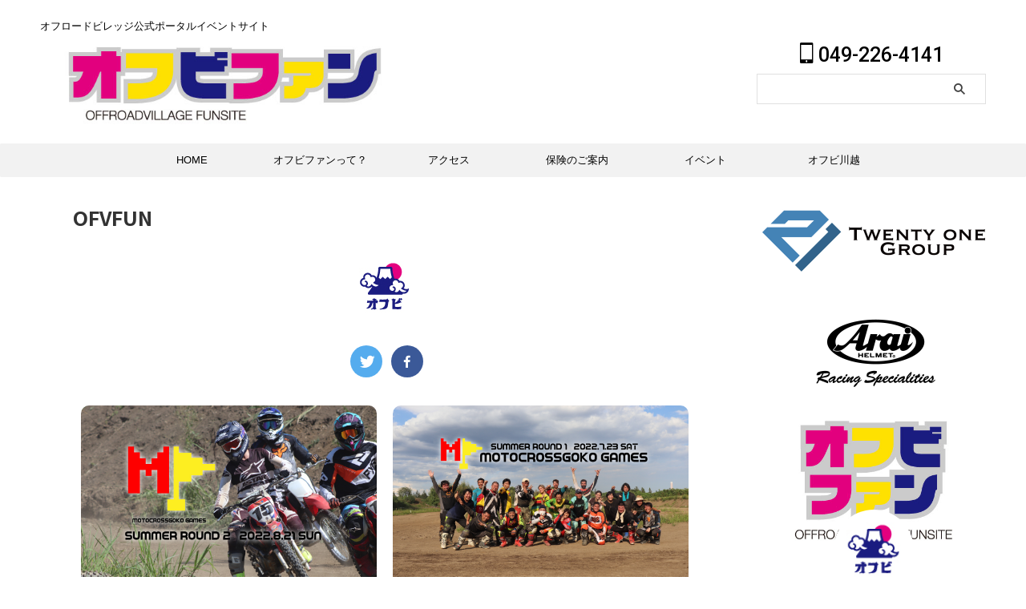

--- FILE ---
content_type: text/html; charset=UTF-8
request_url: https://wp4141ofvfan.com/author/wp4141/page/6/
body_size: 11219
content:
<!DOCTYPE html>
<!--[if lt IE 7]>
<html class="ie6" dir="ltr" lang="ja"
	prefix="og: https://ogp.me/ns#" > <![endif]-->
<!--[if IE 7]>
<html class="i7" dir="ltr" lang="ja"
	prefix="og: https://ogp.me/ns#" > <![endif]-->
<!--[if IE 8]>
<html class="ie" dir="ltr" lang="ja"
	prefix="og: https://ogp.me/ns#" > <![endif]-->
<!--[if gt IE 8]><!-->
<html dir="ltr" lang="ja"
	prefix="og: https://ogp.me/ns#"  class="s-navi-search-overlay ">
	<!--<![endif]-->
	<head prefix="og: http://ogp.me/ns# fb: http://ogp.me/ns/fb# article: http://ogp.me/ns/article#">
				<meta charset="UTF-8" >
		<meta name="viewport" content="width=device-width,initial-scale=1.0,user-scalable=no,viewport-fit=cover">
		<meta name="format-detection" content="telephone=no" >
		<meta name="referrer" content="no-referrer-when-downgrade"/>

					<meta name="robots" content="noindex,follow">
		
		<link rel="alternate" type="application/rss+xml" title="オフビファン　オフロードビレッジ RSS Feed" href="https://wp4141ofvfan.com/feed/" />
		<link rel="pingback" href="https://wp4141ofvfan.com/xmlrpc.php" >
		<!--[if lt IE 9]>
		<script src="https://wp4141ofvfan.com/wp-content/themes/affinger/js/html5shiv.js"></script>
		<![endif]-->
				
		<!-- All in One SEO 4.2.7.1 - aioseo.com -->
		<meta name="description" content="- Page 6" />
		<meta name="robots" content="noindex, nofollow, max-image-preview:large" />
		<link rel="canonical" href="https://wp4141ofvfan.com/author/wp4141/" />
		<link rel="prev" href="https://wp4141ofvfan.com/author/wp4141/page/5/" />
		<meta name="generator" content="All in One SEO (AIOSEO) 4.2.7.1 " />
		<script type="application/ld+json" class="aioseo-schema">
			{"@context":"https:\/\/schema.org","@graph":[{"@type":"BreadcrumbList","@id":"https:\/\/wp4141ofvfan.com\/author\/wp4141\/page\/6\/#breadcrumblist","itemListElement":[{"@type":"ListItem","@id":"https:\/\/wp4141ofvfan.com\/#listItem","position":1,"item":{"@type":"WebPage","@id":"https:\/\/wp4141ofvfan.com\/","name":"\u30db\u30fc\u30e0","description":"\u30aa\u30d5\u30ed\u30fc\u30c9\u30d3\u30ec\u30c3\u30b8\u306f\u57fc\u7389\u770c\u5ddd\u8d8a\u5e02\u306b\u3042\u308b\u30aa\u30d5\u30ed\u30fc\u30c9\u30d0\u30a4\u30af\u30b3\u30fc\u30b9\u3067\u3059\u3002 - Page 6","url":"https:\/\/wp4141ofvfan.com\/"},"nextItem":"https:\/\/wp4141ofvfan.com\/author\/wp4141\/page\/6\/#listItem"},{"@type":"ListItem","@id":"https:\/\/wp4141ofvfan.com\/author\/wp4141\/page\/6\/#listItem","position":2,"item":{"@type":"WebPage","@id":"https:\/\/wp4141ofvfan.com\/author\/wp4141\/page\/6\/","name":"OFVFUN","description":"- Page 6","url":"https:\/\/wp4141ofvfan.com\/author\/wp4141\/page\/6\/"},"previousItem":"https:\/\/wp4141ofvfan.com\/#listItem"}]},{"@type":"CollectionPage","@id":"https:\/\/wp4141ofvfan.com\/author\/wp4141\/page\/6\/#collectionpage","url":"https:\/\/wp4141ofvfan.com\/author\/wp4141\/page\/6\/","name":"OFVFUN - \u30aa\u30d5\u30d3\u30d5\u30a1\u30f3 \u30aa\u30d5\u30ed\u30fc\u30c9\u30d3\u30ec\u30c3\u30b8 - Page 6","description":"- Page 6","inLanguage":"ja","isPartOf":{"@id":"https:\/\/wp4141ofvfan.com\/#website"},"breadcrumb":{"@id":"https:\/\/wp4141ofvfan.com\/author\/wp4141\/page\/6\/#breadcrumblist"}},{"@type":"Organization","@id":"https:\/\/wp4141ofvfan.com\/#organization","name":"\u30aa\u30d5\u30d3\u30d5\u30a1\u30f3","url":"https:\/\/wp4141ofvfan.com\/"},{"@type":"Person","@id":"https:\/\/wp4141ofvfan.com\/author\/wp4141\/#author","url":"https:\/\/wp4141ofvfan.com\/author\/wp4141\/","name":"OFVFUN","image":{"@type":"ImageObject","@id":"https:\/\/wp4141ofvfan.com\/author\/wp4141\/page\/6\/#authorImage","url":"https:\/\/secure.gravatar.com\/avatar\/447da4db78d0032dce2797680238864a?s=96&d=mm&r=g","width":96,"height":96,"caption":"OFVFUN"},"mainEntityOfPage":{"#id":"https:\/\/wp4141ofvfan.com\/author\/wp4141\/page\/6\/#profilepage"}},{"@type":"WebSite","@id":"https:\/\/wp4141ofvfan.com\/#website","url":"https:\/\/wp4141ofvfan.com\/","name":"\u30aa\u30d5\u30d3\u30d5\u30a1\u30f3\u3000\u30aa\u30d5\u30ed\u30fc\u30c9\u30d3\u30ec\u30c3\u30b8","description":"\u30aa\u30d5\u30ed\u30fc\u30c9\u30d3\u30ec\u30c3\u30b8\u516c\u5f0f\u30dd\u30fc\u30bf\u30eb\u30a4\u30d9\u30f3\u30c8\u30b5\u30a4\u30c8","inLanguage":"ja","publisher":{"@id":"https:\/\/wp4141ofvfan.com\/#organization"}}]}
		</script>
		<!-- All in One SEO -->

<title>OFVFUN - オフビファン オフロードビレッジ - Page 6</title>
<link rel='dns-prefetch' href='//ajax.googleapis.com' />
<link rel='dns-prefetch' href='//s.w.org' />
<script type="text/javascript">
window._wpemojiSettings = {"baseUrl":"https:\/\/s.w.org\/images\/core\/emoji\/14.0.0\/72x72\/","ext":".png","svgUrl":"https:\/\/s.w.org\/images\/core\/emoji\/14.0.0\/svg\/","svgExt":".svg","source":{"concatemoji":"https:\/\/wp4141ofvfan.com\/wp-includes\/js\/wp-emoji-release.min.js?ver=6.0.2"}};
/*! This file is auto-generated */
!function(e,a,t){var n,r,o,i=a.createElement("canvas"),p=i.getContext&&i.getContext("2d");function s(e,t){var a=String.fromCharCode,e=(p.clearRect(0,0,i.width,i.height),p.fillText(a.apply(this,e),0,0),i.toDataURL());return p.clearRect(0,0,i.width,i.height),p.fillText(a.apply(this,t),0,0),e===i.toDataURL()}function c(e){var t=a.createElement("script");t.src=e,t.defer=t.type="text/javascript",a.getElementsByTagName("head")[0].appendChild(t)}for(o=Array("flag","emoji"),t.supports={everything:!0,everythingExceptFlag:!0},r=0;r<o.length;r++)t.supports[o[r]]=function(e){if(!p||!p.fillText)return!1;switch(p.textBaseline="top",p.font="600 32px Arial",e){case"flag":return s([127987,65039,8205,9895,65039],[127987,65039,8203,9895,65039])?!1:!s([55356,56826,55356,56819],[55356,56826,8203,55356,56819])&&!s([55356,57332,56128,56423,56128,56418,56128,56421,56128,56430,56128,56423,56128,56447],[55356,57332,8203,56128,56423,8203,56128,56418,8203,56128,56421,8203,56128,56430,8203,56128,56423,8203,56128,56447]);case"emoji":return!s([129777,127995,8205,129778,127999],[129777,127995,8203,129778,127999])}return!1}(o[r]),t.supports.everything=t.supports.everything&&t.supports[o[r]],"flag"!==o[r]&&(t.supports.everythingExceptFlag=t.supports.everythingExceptFlag&&t.supports[o[r]]);t.supports.everythingExceptFlag=t.supports.everythingExceptFlag&&!t.supports.flag,t.DOMReady=!1,t.readyCallback=function(){t.DOMReady=!0},t.supports.everything||(n=function(){t.readyCallback()},a.addEventListener?(a.addEventListener("DOMContentLoaded",n,!1),e.addEventListener("load",n,!1)):(e.attachEvent("onload",n),a.attachEvent("onreadystatechange",function(){"complete"===a.readyState&&t.readyCallback()})),(e=t.source||{}).concatemoji?c(e.concatemoji):e.wpemoji&&e.twemoji&&(c(e.twemoji),c(e.wpemoji)))}(window,document,window._wpemojiSettings);
</script>
<style type="text/css">
img.wp-smiley,
img.emoji {
	display: inline !important;
	border: none !important;
	box-shadow: none !important;
	height: 1em !important;
	width: 1em !important;
	margin: 0 0.07em !important;
	vertical-align: -0.1em !important;
	background: none !important;
	padding: 0 !important;
}
</style>
	<link rel='stylesheet' id='wp-block-library-css'  href='https://wp4141ofvfan.com/wp-includes/css/dist/block-library/style.min.css?ver=6.0.2' type='text/css' media='all' />
<style id='wp-block-library-inline-css' type='text/css'>
.has-text-align-justify{text-align:justify;}
</style>
<link rel='stylesheet' id='mediaelement-css'  href='https://wp4141ofvfan.com/wp-includes/js/mediaelement/mediaelementplayer-legacy.min.css?ver=4.2.16' type='text/css' media='all' />
<link rel='stylesheet' id='wp-mediaelement-css'  href='https://wp4141ofvfan.com/wp-includes/js/mediaelement/wp-mediaelement.min.css?ver=6.0.2' type='text/css' media='all' />
<style id='global-styles-inline-css' type='text/css'>
body{--wp--preset--color--black: #000000;--wp--preset--color--cyan-bluish-gray: #abb8c3;--wp--preset--color--white: #ffffff;--wp--preset--color--pale-pink: #f78da7;--wp--preset--color--vivid-red: #cf2e2e;--wp--preset--color--luminous-vivid-orange: #ff6900;--wp--preset--color--luminous-vivid-amber: #fcb900;--wp--preset--color--light-green-cyan: #eefaff;--wp--preset--color--vivid-green-cyan: #00d084;--wp--preset--color--pale-cyan-blue: #8ed1fc;--wp--preset--color--vivid-cyan-blue: #0693e3;--wp--preset--color--vivid-purple: #9b51e0;--wp--preset--color--soft-red: #e92f3d;--wp--preset--color--light-grayish-red: #fdf0f2;--wp--preset--color--vivid-yellow: #ffc107;--wp--preset--color--very-pale-yellow: #fffde7;--wp--preset--color--very-light-gray: #fafafa;--wp--preset--color--very-dark-gray: #313131;--wp--preset--color--original-color-a: #00B900;--wp--preset--color--original-color-b: #f4fff4;--wp--preset--color--original-color-c: #F3E5F5;--wp--preset--color--original-color-d: #9E9D24;--wp--preset--gradient--vivid-cyan-blue-to-vivid-purple: linear-gradient(135deg,rgba(6,147,227,1) 0%,rgb(155,81,224) 100%);--wp--preset--gradient--light-green-cyan-to-vivid-green-cyan: linear-gradient(135deg,rgb(122,220,180) 0%,rgb(0,208,130) 100%);--wp--preset--gradient--luminous-vivid-amber-to-luminous-vivid-orange: linear-gradient(135deg,rgba(252,185,0,1) 0%,rgba(255,105,0,1) 100%);--wp--preset--gradient--luminous-vivid-orange-to-vivid-red: linear-gradient(135deg,rgba(255,105,0,1) 0%,rgb(207,46,46) 100%);--wp--preset--gradient--very-light-gray-to-cyan-bluish-gray: linear-gradient(135deg,rgb(238,238,238) 0%,rgb(169,184,195) 100%);--wp--preset--gradient--cool-to-warm-spectrum: linear-gradient(135deg,rgb(74,234,220) 0%,rgb(151,120,209) 20%,rgb(207,42,186) 40%,rgb(238,44,130) 60%,rgb(251,105,98) 80%,rgb(254,248,76) 100%);--wp--preset--gradient--blush-light-purple: linear-gradient(135deg,rgb(255,206,236) 0%,rgb(152,150,240) 100%);--wp--preset--gradient--blush-bordeaux: linear-gradient(135deg,rgb(254,205,165) 0%,rgb(254,45,45) 50%,rgb(107,0,62) 100%);--wp--preset--gradient--luminous-dusk: linear-gradient(135deg,rgb(255,203,112) 0%,rgb(199,81,192) 50%,rgb(65,88,208) 100%);--wp--preset--gradient--pale-ocean: linear-gradient(135deg,rgb(255,245,203) 0%,rgb(182,227,212) 50%,rgb(51,167,181) 100%);--wp--preset--gradient--electric-grass: linear-gradient(135deg,rgb(202,248,128) 0%,rgb(113,206,126) 100%);--wp--preset--gradient--midnight: linear-gradient(135deg,rgb(2,3,129) 0%,rgb(40,116,252) 100%);--wp--preset--duotone--dark-grayscale: url('#wp-duotone-dark-grayscale');--wp--preset--duotone--grayscale: url('#wp-duotone-grayscale');--wp--preset--duotone--purple-yellow: url('#wp-duotone-purple-yellow');--wp--preset--duotone--blue-red: url('#wp-duotone-blue-red');--wp--preset--duotone--midnight: url('#wp-duotone-midnight');--wp--preset--duotone--magenta-yellow: url('#wp-duotone-magenta-yellow');--wp--preset--duotone--purple-green: url('#wp-duotone-purple-green');--wp--preset--duotone--blue-orange: url('#wp-duotone-blue-orange');--wp--preset--font-size--small: .8em;--wp--preset--font-size--medium: 20px;--wp--preset--font-size--large: 1.5em;--wp--preset--font-size--x-large: 42px;--wp--preset--font-size--st-regular: 1em;--wp--preset--font-size--huge: 3em;}.has-black-color{color: var(--wp--preset--color--black) !important;}.has-cyan-bluish-gray-color{color: var(--wp--preset--color--cyan-bluish-gray) !important;}.has-white-color{color: var(--wp--preset--color--white) !important;}.has-pale-pink-color{color: var(--wp--preset--color--pale-pink) !important;}.has-vivid-red-color{color: var(--wp--preset--color--vivid-red) !important;}.has-luminous-vivid-orange-color{color: var(--wp--preset--color--luminous-vivid-orange) !important;}.has-luminous-vivid-amber-color{color: var(--wp--preset--color--luminous-vivid-amber) !important;}.has-light-green-cyan-color{color: var(--wp--preset--color--light-green-cyan) !important;}.has-vivid-green-cyan-color{color: var(--wp--preset--color--vivid-green-cyan) !important;}.has-pale-cyan-blue-color{color: var(--wp--preset--color--pale-cyan-blue) !important;}.has-vivid-cyan-blue-color{color: var(--wp--preset--color--vivid-cyan-blue) !important;}.has-vivid-purple-color{color: var(--wp--preset--color--vivid-purple) !important;}.has-black-background-color{background-color: var(--wp--preset--color--black) !important;}.has-cyan-bluish-gray-background-color{background-color: var(--wp--preset--color--cyan-bluish-gray) !important;}.has-white-background-color{background-color: var(--wp--preset--color--white) !important;}.has-pale-pink-background-color{background-color: var(--wp--preset--color--pale-pink) !important;}.has-vivid-red-background-color{background-color: var(--wp--preset--color--vivid-red) !important;}.has-luminous-vivid-orange-background-color{background-color: var(--wp--preset--color--luminous-vivid-orange) !important;}.has-luminous-vivid-amber-background-color{background-color: var(--wp--preset--color--luminous-vivid-amber) !important;}.has-light-green-cyan-background-color{background-color: var(--wp--preset--color--light-green-cyan) !important;}.has-vivid-green-cyan-background-color{background-color: var(--wp--preset--color--vivid-green-cyan) !important;}.has-pale-cyan-blue-background-color{background-color: var(--wp--preset--color--pale-cyan-blue) !important;}.has-vivid-cyan-blue-background-color{background-color: var(--wp--preset--color--vivid-cyan-blue) !important;}.has-vivid-purple-background-color{background-color: var(--wp--preset--color--vivid-purple) !important;}.has-black-border-color{border-color: var(--wp--preset--color--black) !important;}.has-cyan-bluish-gray-border-color{border-color: var(--wp--preset--color--cyan-bluish-gray) !important;}.has-white-border-color{border-color: var(--wp--preset--color--white) !important;}.has-pale-pink-border-color{border-color: var(--wp--preset--color--pale-pink) !important;}.has-vivid-red-border-color{border-color: var(--wp--preset--color--vivid-red) !important;}.has-luminous-vivid-orange-border-color{border-color: var(--wp--preset--color--luminous-vivid-orange) !important;}.has-luminous-vivid-amber-border-color{border-color: var(--wp--preset--color--luminous-vivid-amber) !important;}.has-light-green-cyan-border-color{border-color: var(--wp--preset--color--light-green-cyan) !important;}.has-vivid-green-cyan-border-color{border-color: var(--wp--preset--color--vivid-green-cyan) !important;}.has-pale-cyan-blue-border-color{border-color: var(--wp--preset--color--pale-cyan-blue) !important;}.has-vivid-cyan-blue-border-color{border-color: var(--wp--preset--color--vivid-cyan-blue) !important;}.has-vivid-purple-border-color{border-color: var(--wp--preset--color--vivid-purple) !important;}.has-vivid-cyan-blue-to-vivid-purple-gradient-background{background: var(--wp--preset--gradient--vivid-cyan-blue-to-vivid-purple) !important;}.has-light-green-cyan-to-vivid-green-cyan-gradient-background{background: var(--wp--preset--gradient--light-green-cyan-to-vivid-green-cyan) !important;}.has-luminous-vivid-amber-to-luminous-vivid-orange-gradient-background{background: var(--wp--preset--gradient--luminous-vivid-amber-to-luminous-vivid-orange) !important;}.has-luminous-vivid-orange-to-vivid-red-gradient-background{background: var(--wp--preset--gradient--luminous-vivid-orange-to-vivid-red) !important;}.has-very-light-gray-to-cyan-bluish-gray-gradient-background{background: var(--wp--preset--gradient--very-light-gray-to-cyan-bluish-gray) !important;}.has-cool-to-warm-spectrum-gradient-background{background: var(--wp--preset--gradient--cool-to-warm-spectrum) !important;}.has-blush-light-purple-gradient-background{background: var(--wp--preset--gradient--blush-light-purple) !important;}.has-blush-bordeaux-gradient-background{background: var(--wp--preset--gradient--blush-bordeaux) !important;}.has-luminous-dusk-gradient-background{background: var(--wp--preset--gradient--luminous-dusk) !important;}.has-pale-ocean-gradient-background{background: var(--wp--preset--gradient--pale-ocean) !important;}.has-electric-grass-gradient-background{background: var(--wp--preset--gradient--electric-grass) !important;}.has-midnight-gradient-background{background: var(--wp--preset--gradient--midnight) !important;}.has-small-font-size{font-size: var(--wp--preset--font-size--small) !important;}.has-medium-font-size{font-size: var(--wp--preset--font-size--medium) !important;}.has-large-font-size{font-size: var(--wp--preset--font-size--large) !important;}.has-x-large-font-size{font-size: var(--wp--preset--font-size--x-large) !important;}
</style>
<link rel='stylesheet' id='contact-form-7-css'  href='https://wp4141ofvfan.com/wp-content/plugins/contact-form-7/includes/css/styles.css?ver=5.7.2' type='text/css' media='all' />
<link rel='stylesheet' id='normalize-css'  href='https://wp4141ofvfan.com/wp-content/themes/affinger/css/normalize.css?ver=1.5.9' type='text/css' media='all' />
<link rel='stylesheet' id='st_svg-css'  href='https://wp4141ofvfan.com/wp-content/themes/affinger/st_svg/style.css?ver=6.0.2' type='text/css' media='all' />
<link rel='stylesheet' id='slick-css'  href='https://wp4141ofvfan.com/wp-content/themes/affinger/vendor/slick/slick.css?ver=1.8.0' type='text/css' media='all' />
<link rel='stylesheet' id='slick-theme-css'  href='https://wp4141ofvfan.com/wp-content/themes/affinger/vendor/slick/slick-theme.css?ver=1.8.0' type='text/css' media='all' />
<link rel='stylesheet' id='fonts-googleapis-notosansjp-css'  href='//fonts.googleapis.com/css?family=Noto+Sans+JP%3A400%2C700&#038;display=swap&#038;subset=japanese&#038;ver=6.0.2' type='text/css' media='all' />
<link rel='stylesheet' id='fonts-googleapis-roboto500-css'  href='//fonts.googleapis.com/css2?family=Roboto%3Awght%40500&#038;display=swap&#038;ver=6.0.2' type='text/css' media='all' />
<link rel='stylesheet' id='style-css'  href='https://wp4141ofvfan.com/wp-content/themes/affinger/style.css?ver=6.0.2' type='text/css' media='all' />
<link rel='stylesheet' id='child-style-css'  href='https://wp4141ofvfan.com/wp-content/themes/affinger-child/style.css?ver=6.0.2' type='text/css' media='all' />
<link rel='stylesheet' id='single-css'  href='https://wp4141ofvfan.com/wp-content/themes/affinger/st-rankcss.php' type='text/css' media='all' />
<link rel='stylesheet' id='st-themecss-css'  href='https://wp4141ofvfan.com/wp-content/themes/affinger/st-themecss-loader.php?ver=6.0.2' type='text/css' media='all' />
<link rel='stylesheet' id='jetpack_css-css'  href='https://wp4141ofvfan.com/wp-content/plugins/jetpack/css/jetpack.css?ver=11.5.3' type='text/css' media='all' />
<script type='text/javascript' src='//ajax.googleapis.com/ajax/libs/jquery/1.11.3/jquery.min.js?ver=1.11.3' id='jquery-js'></script>
<link rel="https://api.w.org/" href="https://wp4141ofvfan.com/wp-json/" /><link rel="alternate" type="application/json" href="https://wp4141ofvfan.com/wp-json/wp/v2/users/1" />	<style>img#wpstats{display:none}</style>
		<meta name="robots" content="noindex, follow" />
<link rel="prev" href="https://wp4141ofvfan.com/author/wp4141/page/5/" />
<style type="text/css" id="custom-background-css">
body.custom-background { background-color: #ffffff; }
</style>
	<link rel="icon" href="https://wp4141ofvfan.com/wp-content/uploads/2022/03/cropped-ofv-fuji-32x32.jpg" sizes="32x32" />
<link rel="icon" href="https://wp4141ofvfan.com/wp-content/uploads/2022/03/cropped-ofv-fuji-192x192.jpg" sizes="192x192" />
<link rel="apple-touch-icon" href="https://wp4141ofvfan.com/wp-content/uploads/2022/03/cropped-ofv-fuji-180x180.jpg" />
<meta name="msapplication-TileImage" content="https://wp4141ofvfan.com/wp-content/uploads/2022/03/cropped-ofv-fuji-270x270.jpg" />
		<style type="text/css" id="wp-custom-css">
			/*【タブ式 カテゴリ一覧】 【新着記事】【カテゴリページ】【検索結果】をブログカード化*/
/*タブレット以上*/
@media only screen and (min-width: 600px){

/*フレックス化*/
body:not(.single-post) #contentInner .kanren{
display:flex;
flex-wrap:wrap;
padding:0px;
}

/*2列に調整*/
body:not(.single-post) #contentInner .kanren dl.clearfix {
width : calc((100% - 40px)/ 2 );
margin:10px;
}

/*フロートの解除*/
body:not(.single-post) #contentInner .kanren dl.clearfix dt {
float:none;
width:100%;
}

/*フロートの解除*/
body:not(.single-post) #contentInner .kanren dl.clearfix dt a img {
width:100%;
}

} /*タブレット以上の設定はここまで*/
/*余白を削除と微調整*/
body:not(.single-post) main .kanren dl.clearfix dd {
padding-left:0px;
padding:15px;
}

/*写真の角を丸くする微調整*/
body:not(.single-post) #contentInner .kanren dl.clearfix dt a img {
border-radius:10px 10px 0px 0px;
}
/*ここまで*/

.page .entry-title {
   display: none;
}

.grecaptcha-badge { visibility: hidden; }		</style>
				
<!-- OGP -->

<meta property="og:type" content="website">
<meta property="og:title" content="オフビファン　オフロードビレッジ">
<meta property="og:url" content="https://wp4141ofvfan.com">
<meta property="og:description" content="オフロードビレッジ公式ポータルイベントサイト">
<meta property="og:site_name" content="オフビファン　オフロードビレッジ">
<meta property="og:image" content="https://wp4141ofvfan.com/wp-content/themes/affinger/images/no-img.png">


<!-- /OGP -->
		

	<script>
		jQuery(function(){
		jQuery('.entry-content a[href^=http]')
			.not('[href*="'+location.hostname+'"]')
			.attr({target:"_blank"})
		;})
	</script>

<script>
	(function (window, document, $, undefined) {
		'use strict';

		var SlideBox = (function () {
			/**
			 * @param $element
			 *
			 * @constructor
			 */
			function SlideBox($element) {
				this._$element = $element;
			}

			SlideBox.prototype.$content = function () {
				return this._$element.find('[data-st-slidebox-content]');
			};

			SlideBox.prototype.$toggle = function () {
				return this._$element.find('[data-st-slidebox-toggle]');
			};

			SlideBox.prototype.$icon = function () {
				return this._$element.find('[data-st-slidebox-icon]');
			};

			SlideBox.prototype.$text = function () {
				return this._$element.find('[data-st-slidebox-text]');
			};

			SlideBox.prototype.is_expanded = function () {
				return !!(this._$element.filter('[data-st-slidebox-expanded="true"]').length);
			};

			SlideBox.prototype.expand = function () {
				var self = this;

				this.$content().slideDown()
					.promise()
					.then(function () {
						var $icon = self.$icon();
						var $text = self.$text();

						$icon.removeClass($icon.attr('data-st-slidebox-icon-collapsed'))
							.addClass($icon.attr('data-st-slidebox-icon-expanded'))

						$text.text($text.attr('data-st-slidebox-text-expanded'))

						self._$element.removeClass('is-collapsed')
							.addClass('is-expanded');

						self._$element.attr('data-st-slidebox-expanded', 'true');
					});
			};

			SlideBox.prototype.collapse = function () {
				var self = this;

				this.$content().slideUp()
					.promise()
					.then(function () {
						var $icon = self.$icon();
						var $text = self.$text();

						$icon.removeClass($icon.attr('data-st-slidebox-icon-expanded'))
							.addClass($icon.attr('data-st-slidebox-icon-collapsed'))

						$text.text($text.attr('data-st-slidebox-text-collapsed'))

						self._$element.removeClass('is-expanded')
							.addClass('is-collapsed');

						self._$element.attr('data-st-slidebox-expanded', 'false');
					});
			};

			SlideBox.prototype.toggle = function () {
				if (this.is_expanded()) {
					this.collapse();
				} else {
					this.expand();
				}
			};

			SlideBox.prototype.add_event_listeners = function () {
				var self = this;

				this.$toggle().on('click', function (event) {
					self.toggle();
				});
			};

			SlideBox.prototype.initialize = function () {
				this.add_event_listeners();
			};

			return SlideBox;
		}());

		function on_ready() {
			var slideBoxes = [];

			$('[data-st-slidebox]').each(function () {
				var $element = $(this);
				var slideBox = new SlideBox($element);

				slideBoxes.push(slideBox);

				slideBox.initialize();
			});

			return slideBoxes;
		}

		$(on_ready);
	}(window, window.document, jQuery));
</script>


<script>
	jQuery(function(){
		jQuery("#toc_container:not(:has(ul ul))").addClass("only-toc");
		jQuery(".st-ac-box ul:has(.cat-item)").each(function(){
			jQuery(this).addClass("st-ac-cat");
		});
	});
</script>

<script>
	jQuery(function(){
						jQuery('.st-star').parent('.rankh4').css('padding-bottom','5px'); // スターがある場合のランキング見出し調整
	});
</script>



	<script>
		$(function() {
			$('.is-style-st-paragraph-kaiwa').wrapInner('<span class="st-paragraph-kaiwa-text">');
		});
	</script>

	<script>
		$(function() {
			$('.is-style-st-paragraph-kaiwa-b').wrapInner('<span class="st-paragraph-kaiwa-text">');
		});
	</script>

<script>
	/* 段落スタイルを調整 */
	$(function() {
		$( '[class^="is-style-st-paragraph-"],[class*=" is-style-st-paragraph-"]' ).wrapInner( '<span class="st-noflex"></span>' );
	});
</script>

			</head>
	<body class="archive paged author author-wp4141 author-1 custom-background paged-6 author-paged-6 not-front-page" >
				<div id="st-ami">
				<div id="wrapper" class="">
				<div id="wrapper-in">
					

<header id="">
	<div id="header-full">
		<div id="headbox-bg">
			<div id="headbox">

					<nav id="s-navi" class="pcnone" data-st-nav data-st-nav-type="normal">
		<dl class="acordion is-active" data-st-nav-primary>
			<dt class="trigger">
				<p class="acordion_button"><span class="op op-menu"><i class="st-fa st-svg-menu"></i></span></p>

									<p class="acordion_button acordion_button_search"><span class="op op-search"><i class="st-fa st-svg-search_s op-search-close"></i></span></p>
				
									<div id="st-mobile-logo"></div>
				
				<!-- 追加メニュー -->
				
				<!-- 追加メニュー2 -->
				
			</dt>

			<dd class="acordion_tree">
				<div class="acordion_tree_content">

					

												<div class="menu-%e3%83%a1%e3%83%8b%e3%83%a5%e3%83%bc-container"><ul id="menu-%e3%83%a1%e3%83%8b%e3%83%a5%e3%83%bc" class="menu"><li id="menu-item-1521" class="menu-item menu-item-type-post_type menu-item-object-page menu-item-home menu-item-1521"><a href="https://wp4141ofvfan.com/"><span class="menu-item-label">HOME</span></a></li>
<li id="menu-item-111" class="menu-item menu-item-type-post_type menu-item-object-page menu-item-111"><a href="https://wp4141ofvfan.com/about/"><span class="menu-item-label">オフビファンって？</span></a></li>
<li id="menu-item-762" class="menu-item menu-item-type-post_type menu-item-object-page menu-item-762"><a href="https://wp4141ofvfan.com/access/"><span class="menu-item-label">アクセス</span></a></li>
<li id="menu-item-250" class="menu-item menu-item-type-post_type menu-item-object-page menu-item-250"><a href="https://wp4141ofvfan.com/hoken/"><span class="menu-item-label">保険のご案内</span></a></li>
<li id="menu-item-1884" class="menu-item menu-item-type-taxonomy menu-item-object-category menu-item-has-children menu-item-1884"><a href="https://wp4141ofvfan.com/category/%e3%82%a4%e3%83%99%e3%83%b3%e3%83%88/"><span class="menu-item-label">イベント</span></a>
<ul class="sub-menu">
	<li id="menu-item-1632" class="menu-item menu-item-type-post_type menu-item-object-page menu-item-1632"><a href="https://wp4141ofvfan.com/summer-12hed/"><span class="menu-item-label">夏の12時間エンデューロ</span></a></li>
	<li id="menu-item-1541" class="menu-item menu-item-type-taxonomy menu-item-object-category menu-item-1541"><a href="https://wp4141ofvfan.com/category/%e5%85%a8%e6%97%a5%e6%9c%ac%e3%83%a2%e3%83%88%e3%82%af%e3%83%ad%e3%82%b9/"><span class="menu-item-label">全日本モトクロス観戦</span></a></li>
	<li id="menu-item-904" class="menu-item menu-item-type-post_type menu-item-object-page menu-item-904"><a href="https://wp4141ofvfan.com/print/"><span class="menu-item-label">ジャージプリント</span></a></li>
</ul>
</li>
<li id="menu-item-293" class="menu-item menu-item-type-post_type menu-item-object-page menu-item-293"><a href="https://wp4141ofvfan.com/ofvkawagoe/"><span class="menu-item-label">オフビ川越</span></a></li>
</ul></div>						<div class="clear"></div>

					
				</div>
			</dd>

							<dd class="acordion_search">
					<div class="acordion_search_content">
													<div id="search" class="search-custom-d">
	<form method="get" id="searchform" action="https://wp4141ofvfan.com/">
		<label class="hidden" for="s">
					</label>
		<input type="text" placeholder="" value="" name="s" id="s" />
		<input type="submit" value="&#xf002;" class="st-fa" id="searchsubmit" />
	</form>
</div>
<!-- /stinger -->
											</div>
				</dd>
					</dl>

					</nav>

									<div id="header-l">
						
						<div id="st-text-logo">
							
    
		
			<!-- キャプション -->
			
				          		 	 <p class="descr sitenametop">
           		     	オフロードビレッジ公式ポータルイベントサイト           			 </p>
				
			
			<!-- ロゴ又はブログ名 -->
			          		  <p class="sitename"><a href="https://wp4141ofvfan.com/">
              		                    		  <img class="sitename-bottom" src="https://wp4141ofvfan.com/wp-content/uploads/2022/03/ofv-fun-logp.jpg" width="600" height="150" alt="オフビファン　オフロードビレッジ">               		           		  </a></p>
        				<!-- ロゴ又はブログ名ここまで -->

		
	
						</div>
					</div><!-- /#header-l -->
				
				<div id="header-r" class="smanone">
					<p class="head-telno"><a href="tel:049-226-4141"><i class="st-fa st-svg-mobile"></i>&nbsp;049-226-4141</a></p>

	<div id="search-2" class="headbox widget_search"><div id="search" class="search-custom-d">
	<form method="get" id="searchform" action="https://wp4141ofvfan.com/">
		<label class="hidden" for="s">
					</label>
		<input type="text" placeholder="" value="" name="s" id="s" />
		<input type="submit" value="&#xf002;" class="st-fa" id="searchsubmit" />
	</form>
</div>
<!-- /stinger -->
</div>				</div><!-- /#header-r -->

			</div><!-- /#headbox -->
		</div><!-- /#headbox-bg clearfix -->

		
		
		
		
			
	<div id="gazou-wide">
							<div id="st-menubox">
			<div id="st-menuwide">
				<nav class="smanone clearfix"><ul id="menu-%e3%83%a1%e3%83%8b%e3%83%a5%e3%83%bc-1" class="menu"><li class="menu-item menu-item-type-post_type menu-item-object-page menu-item-home menu-item-1521"><a href="https://wp4141ofvfan.com/">HOME</a></li>
<li class="menu-item menu-item-type-post_type menu-item-object-page menu-item-111"><a href="https://wp4141ofvfan.com/about/">オフビファンって？</a></li>
<li class="menu-item menu-item-type-post_type menu-item-object-page menu-item-762"><a href="https://wp4141ofvfan.com/access/">アクセス</a></li>
<li class="menu-item menu-item-type-post_type menu-item-object-page menu-item-250"><a href="https://wp4141ofvfan.com/hoken/">保険のご案内</a></li>
<li class="menu-item menu-item-type-taxonomy menu-item-object-category menu-item-has-children menu-item-1884"><a href="https://wp4141ofvfan.com/category/%e3%82%a4%e3%83%99%e3%83%b3%e3%83%88/">イベント</a>
<ul class="sub-menu">
	<li class="menu-item menu-item-type-post_type menu-item-object-page menu-item-1632"><a href="https://wp4141ofvfan.com/summer-12hed/">夏の12時間エンデューロ</a></li>
	<li class="menu-item menu-item-type-taxonomy menu-item-object-category menu-item-1541"><a href="https://wp4141ofvfan.com/category/%e5%85%a8%e6%97%a5%e6%9c%ac%e3%83%a2%e3%83%88%e3%82%af%e3%83%ad%e3%82%b9/">全日本モトクロス観戦</a></li>
	<li class="menu-item menu-item-type-post_type menu-item-object-page menu-item-904"><a href="https://wp4141ofvfan.com/print/">ジャージプリント</a></li>
</ul>
</li>
<li class="menu-item menu-item-type-post_type menu-item-object-page menu-item-293"><a href="https://wp4141ofvfan.com/ofvkawagoe/">オフビ川越</a></li>
</ul></nav>			</div>
		</div>
			
		
			</div>
	
	</div><!-- #header-full -->

	





</header>

					<div id="content-w">

					
					

<div id="content" class="clearfix">
	<div id="contentInner">
		<main >
			<article>
				<div id="author-page-1" class="post">
					<!--ぱんくず -->
						<div id="breadcrumb">
						<ol>
							<li><a href="https://wp4141ofvfan.com"><span>HOME</span></a> >  </li>
							<li>OFVFUN</li>
						</ol>
						</div>
					<!--/ ぱんくず -->
					<!--ループ開始-->

					
					<h1 class="entry-title">OFVFUN</h1>

						<div class="center st-authorpage-profile-avatar" style="padding-bottom:20px;">
															<img src="https://wp4141ofvfan.com/wp-content/uploads/2022/03/ofv.jpg">
													</div>

						<p class="st-author-description"></p>
						<div class="st-author-box">
							<div class="post st-author-profile">
								<div class="sns">
									<ul class="profile-sns clearfix">
																					<li class="twitter"><a rel="nofollow" href="https://twitter.com/ofvfun" target="_blank"><i class="st-fa st-svg-twitter" aria-hidden="true"></i></a></li>
										
																					<li class="facebook"><a rel="nofollow" href="https://www.facebook.com/オフビファン-103099782254350" target="_blank"><i class="st-fa st-svg-facebook" aria-hidden="true"></i></a></li>
										
										
										
										
										
										
																			</ul>
								</div>
							</div>
						</div>
				</div>
				<!--/post-->
				<div class="kanren ">
					<dl class="clearfix">
			<dt><a href="https://wp4141ofvfan.com/mgg-summer-2022-2/">
											<img width="1200" height="700" src="https://wp4141ofvfan.com/wp-content/uploads/2022/07/mgg.jpg" class="attachment-full size-full wp-post-image" alt="" srcset="https://wp4141ofvfan.com/wp-content/uploads/2022/07/mgg.jpg 1200w, https://wp4141ofvfan.com/wp-content/uploads/2022/07/mgg-300x175.jpg 300w, https://wp4141ofvfan.com/wp-content/uploads/2022/07/mgg-1024x597.jpg 1024w, https://wp4141ofvfan.com/wp-content/uploads/2022/07/mgg-768x448.jpg 768w" sizes="(max-width: 1200px) 100vw, 1200px" />									</a></dt>
			<dd>
				
	
	<p class="st-catgroup itiran-category">
		<a href="https://wp4141ofvfan.com/category/%e3%82%a4%e3%83%99%e3%83%b3%e3%83%88/" title="View all posts in イベント" rel="category tag"><span class="catname st-catid8">イベント</span></a> <a href="https://wp4141ofvfan.com/category/motocrossgooko/" title="View all posts in モトクロスごっこ" rel="category tag"><span class="catname st-catid2">モトクロスごっこ</span></a>	</p>
				<h3><a href="https://wp4141ofvfan.com/mgg-summer-2022-2/">
						モトクロスごっこゲームズ　サマーラウンド2　開催のお知らせです。					</a></h3>

					<div class="blog_info">
		<p>
							<i class="st-fa st-svg-refresh"></i>2022/7/30										&nbsp;<span class="pcone">
										</span></p>
				</div>

											</dd>
		</dl>
					<dl class="clearfix">
			<dt><a href="https://wp4141ofvfan.com/mxracegkko-2022-723/">
											<img width="1200" height="700" src="https://wp4141ofvfan.com/wp-content/uploads/2022/07/mggr1.jpg" class="attachment-full size-full wp-post-image" alt="" loading="lazy" srcset="https://wp4141ofvfan.com/wp-content/uploads/2022/07/mggr1.jpg 1200w, https://wp4141ofvfan.com/wp-content/uploads/2022/07/mggr1-300x175.jpg 300w, https://wp4141ofvfan.com/wp-content/uploads/2022/07/mggr1-1024x597.jpg 1024w, https://wp4141ofvfan.com/wp-content/uploads/2022/07/mggr1-768x448.jpg 768w" sizes="(max-width: 1200px) 100vw, 1200px" />									</a></dt>
			<dd>
				
	
	<p class="st-catgroup itiran-category">
		<a href="https://wp4141ofvfan.com/category/%e3%82%a4%e3%83%99%e3%83%b3%e3%83%88/" title="View all posts in イベント" rel="category tag"><span class="catname st-catid8">イベント</span></a> <a href="https://wp4141ofvfan.com/category/motocrossgooko/" title="View all posts in モトクロスごっこ" rel="category tag"><span class="catname st-catid2">モトクロスごっこ</span></a>	</p>
				<h3><a href="https://wp4141ofvfan.com/mxracegkko-2022-723/">
						モトクロスごっこゲームズ　サマー　ラウンド1　 7月23日　土曜日					</a></h3>

					<div class="blog_info">
		<p>
							<i class="st-fa st-svg-refresh"></i>2022/7/30										&nbsp;<span class="pcone">
						<i class="st-fa st-svg-tags"></i>&nbsp;<a href="https://wp4141ofvfan.com/tag/%e3%83%a2%e3%83%88%e3%82%af%e3%83%ad%e3%82%b9%e3%81%94%e3%81%a3%e3%81%93/" rel="tag">モトクロスごっこ</a>				</span></p>
				</div>

											</dd>
		</dl>
					<dl class="clearfix">
			<dt><a href="https://wp4141ofvfan.com/bellemonde521/">
											<img width="1200" height="700" src="https://wp4141ofvfan.com/wp-content/uploads/2022/03/bellemonde-21-westpoint.jpg" class="attachment-full size-full wp-post-image" alt="" loading="lazy" srcset="https://wp4141ofvfan.com/wp-content/uploads/2022/03/bellemonde-21-westpoint.jpg 1200w, https://wp4141ofvfan.com/wp-content/uploads/2022/03/bellemonde-21-westpoint-300x175.jpg 300w, https://wp4141ofvfan.com/wp-content/uploads/2022/03/bellemonde-21-westpoint-1024x597.jpg 1024w, https://wp4141ofvfan.com/wp-content/uploads/2022/03/bellemonde-21-westpoint-768x448.jpg 768w" sizes="(max-width: 1200px) 100vw, 1200px" />									</a></dt>
			<dd>
				
	
	<p class="st-catgroup itiran-category">
		<a href="https://wp4141ofvfan.com/category/%e3%83%95%e3%83%aa%e3%83%bc%e8%b5%b0%e8%a1%8c/" title="View all posts in フリー走行" rel="category tag"><span class="catname st-catid6">フリー走行</span></a> <a href="https://wp4141ofvfan.com/category/%e3%83%99%e3%83%ab%e3%83%a2%e3%83%b3%e3%83%89/" title="View all posts in ベルモンド" rel="category tag"><span class="catname st-catid5">ベルモンド</span></a>	</p>
				<h3><a href="https://wp4141ofvfan.com/bellemonde521/">
						５月２１日（祝）は「ベルモンドの日」走行料金割引スペシャルデー！！					</a></h3>

					<div class="blog_info">
		<p>
							<i class="st-fa st-svg-clock-o"></i>2022/5/5										&nbsp;<span class="pcone">
										</span></p>
				</div>

											</dd>
		</dl>
					<dl class="clearfix">
			<dt><a href="https://wp4141ofvfan.com/motocrossgoko225/">
											<img width="1200" height="700" src="https://wp4141ofvfan.com/wp-content/uploads/2022/05/gokko.jpg" class="attachment-full size-full wp-post-image" alt="" loading="lazy" srcset="https://wp4141ofvfan.com/wp-content/uploads/2022/05/gokko.jpg 1200w, https://wp4141ofvfan.com/wp-content/uploads/2022/05/gokko-300x175.jpg 300w, https://wp4141ofvfan.com/wp-content/uploads/2022/05/gokko-1024x597.jpg 1024w, https://wp4141ofvfan.com/wp-content/uploads/2022/05/gokko-768x448.jpg 768w" sizes="(max-width: 1200px) 100vw, 1200px" />									</a></dt>
			<dd>
				
	
	<p class="st-catgroup itiran-category">
		<a href="https://wp4141ofvfan.com/category/motocrossgooko/" title="View all posts in モトクロスごっこ" rel="category tag"><span class="catname st-catid2">モトクロスごっこ</span></a>	</p>
				<h3><a href="https://wp4141ofvfan.com/motocrossgoko225/">
						ゴールデンウィーク「モトクロスごっこ」開催中です。					</a></h3>

					<div class="blog_info">
		<p>
							<i class="st-fa st-svg-clock-o"></i>2022/5/2										&nbsp;<span class="pcone">
										</span></p>
				</div>

											</dd>
		</dl>
					<dl class="clearfix">
			<dt><a href="https://wp4141ofvfan.com/gmoto/">
											<img width="1200" height="700" src="https://wp4141ofvfan.com/wp-content/uploads/2022/04/gmoto-mikura-ofvfun.jpg" class="attachment-full size-full wp-post-image" alt="" loading="lazy" srcset="https://wp4141ofvfan.com/wp-content/uploads/2022/04/gmoto-mikura-ofvfun.jpg 1200w, https://wp4141ofvfan.com/wp-content/uploads/2022/04/gmoto-mikura-ofvfun-300x175.jpg 300w, https://wp4141ofvfan.com/wp-content/uploads/2022/04/gmoto-mikura-ofvfun-1024x597.jpg 1024w, https://wp4141ofvfan.com/wp-content/uploads/2022/04/gmoto-mikura-ofvfun-768x448.jpg 768w" sizes="(max-width: 1200px) 100vw, 1200px" />									</a></dt>
			<dd>
				
	
	<p class="st-catgroup itiran-category">
		<a href="https://wp4141ofvfan.com/category/%e5%85%a8%e6%97%a5%e6%9c%ac%e3%83%a2%e3%83%88%e3%82%af%e3%83%ad%e3%82%b9/" title="View all posts in 全日本モトクロス" rel="category tag"><span class="catname st-catid7">全日本モトクロス</span></a>	</p>
				<h3><a href="https://wp4141ofvfan.com/gmoto/">
						オフビファンコラボレーションブースのご案内です。					</a></h3>

					<div class="blog_info">
		<p>
							<i class="st-fa st-svg-clock-o"></i>2022/4/26										&nbsp;<span class="pcone">
										</span></p>
				</div>

											</dd>
		</dl>
					<dl class="clearfix">
			<dt><a href="https://wp4141ofvfan.com/fgg423/">
											<img width="1200" height="700" src="https://wp4141ofvfan.com/wp-content/uploads/2022/04/fgg.jpg" class="attachment-full size-full wp-post-image" alt="" loading="lazy" srcset="https://wp4141ofvfan.com/wp-content/uploads/2022/04/fgg.jpg 1200w, https://wp4141ofvfan.com/wp-content/uploads/2022/04/fgg-300x175.jpg 300w, https://wp4141ofvfan.com/wp-content/uploads/2022/04/fgg-1024x597.jpg 1024w, https://wp4141ofvfan.com/wp-content/uploads/2022/04/fgg-768x448.jpg 768w" sizes="(max-width: 1200px) 100vw, 1200px" />									</a></dt>
			<dd>
				
	
	<p class="st-catgroup itiran-category">
		<a href="https://wp4141ofvfan.com/category/motocrossgooko/" title="View all posts in モトクロスごっこ" rel="category tag"><span class="catname st-catid2">モトクロスごっこ</span></a>	</p>
				<h3><a href="https://wp4141ofvfan.com/fgg423/">
						モトクロスごっこゲームズ  4月3日　日曜日					</a></h3>

					<div class="blog_info">
		<p>
							<i class="st-fa st-svg-refresh"></i>2022/7/30										&nbsp;<span class="pcone">
										</span></p>
				</div>

											</dd>
		</dl>
					<dl class="clearfix">
			<dt><a href="https://wp4141ofvfan.com/bellemonde321/">
											<img width="1200" height="700" src="https://wp4141ofvfan.com/wp-content/uploads/2022/03/bellemonde-21-westpoint.jpg" class="attachment-full size-full wp-post-image" alt="" loading="lazy" srcset="https://wp4141ofvfan.com/wp-content/uploads/2022/03/bellemonde-21-westpoint.jpg 1200w, https://wp4141ofvfan.com/wp-content/uploads/2022/03/bellemonde-21-westpoint-300x175.jpg 300w, https://wp4141ofvfan.com/wp-content/uploads/2022/03/bellemonde-21-westpoint-1024x597.jpg 1024w, https://wp4141ofvfan.com/wp-content/uploads/2022/03/bellemonde-21-westpoint-768x448.jpg 768w" sizes="(max-width: 1200px) 100vw, 1200px" />									</a></dt>
			<dd>
				
	
	<p class="st-catgroup itiran-category">
		<a href="https://wp4141ofvfan.com/category/%e3%83%95%e3%83%aa%e3%83%bc%e8%b5%b0%e8%a1%8c/" title="View all posts in フリー走行" rel="category tag"><span class="catname st-catid6">フリー走行</span></a> <a href="https://wp4141ofvfan.com/category/%e3%83%99%e3%83%ab%e3%83%a2%e3%83%b3%e3%83%89/" title="View all posts in ベルモンド" rel="category tag"><span class="catname st-catid5">ベルモンド</span></a>	</p>
				<h3><a href="https://wp4141ofvfan.com/bellemonde321/">
						3月21日（祝）は「ベルモンドの日」走行料金割引スペシャルデー！！					</a></h3>

					<div class="blog_info">
		<p>
							<i class="st-fa st-svg-refresh"></i>2022/3/15										&nbsp;<span class="pcone">
										</span></p>
				</div>

											</dd>
		</dl>
	</div>
					<div class="st-pagelink">
		<div class="st-pagelink-in">
		<a class="prev page-numbers" href="https://wp4141ofvfan.com/author/wp4141/page/5/">&laquo; Prev</a>
<a class="page-numbers" href="https://wp4141ofvfan.com/author/wp4141/page/1/">1</a>
<span class="page-numbers dots">&hellip;</span>
<a class="page-numbers" href="https://wp4141ofvfan.com/author/wp4141/page/4/">4</a>
<a class="page-numbers" href="https://wp4141ofvfan.com/author/wp4141/page/5/">5</a>
<span aria-current="page" class="page-numbers current">6</span>		</div>
	</div>
			</article>
		</main>
	</div>
	<!-- /#contentInner -->
	<div id="side">
	<aside>

					<div class="side-topad">
				<div id="media_image-5" class="side-widgets widget_media_image"><a href="https://21-group-hd.com"><img width="1200" height="500" src="https://wp4141ofvfan.com/wp-content/uploads/2026/01/21group-1.jpg" class="image wp-image-2089  attachment-full size-full" alt="" style="max-width: 100%; height: auto;" srcset="https://wp4141ofvfan.com/wp-content/uploads/2026/01/21group-1.jpg 1200w, https://wp4141ofvfan.com/wp-content/uploads/2026/01/21group-1-300x125.jpg 300w, https://wp4141ofvfan.com/wp-content/uploads/2026/01/21group-1-1024x427.jpg 1024w, https://wp4141ofvfan.com/wp-content/uploads/2026/01/21group-1-768x320.jpg 768w" sizes="(max-width: 1200px) 100vw, 1200px" /></a></div><div id="media_image-6" class="side-widgets widget_media_image"><a href="https://www.arai.co.jp/jpn/top.html"><img width="1200" height="500" src="https://wp4141ofvfan.com/wp-content/uploads/2026/01/araihelmet-1.jpg" class="image wp-image-2090  attachment-full size-full" alt="" style="max-width: 100%; height: auto;" srcset="https://wp4141ofvfan.com/wp-content/uploads/2026/01/araihelmet-1.jpg 1200w, https://wp4141ofvfan.com/wp-content/uploads/2026/01/araihelmet-1-300x125.jpg 300w, https://wp4141ofvfan.com/wp-content/uploads/2026/01/araihelmet-1-1024x427.jpg 1024w, https://wp4141ofvfan.com/wp-content/uploads/2026/01/araihelmet-1-768x320.jpg 768w" sizes="(max-width: 1200px) 100vw, 1200px" /></a></div><div id="authorst_widget-2" class="side-widgets widget_authorst_widget"><div class="st-author-box st-author-master">

<div class="st-author-profile">
			<div class="st-author-profile-header-card"><img class="st-profile-header" src="https://wp4141ofvfan.com/wp-content/uploads/2022/03/ofv512-1.jpg" width="512" height="300" alt="オフビファン　オフロードビレッジ"></div>
		<div class="st-author-profile-avatar">
					<img src="https://wp4141ofvfan.com/wp-content/uploads/2022/03/ofv.jpg" width="150px" height="150px">
			</div>

	<div class="post st-author-profile-content">
		<p class="st-author-nickname">OFVFUN</p>
		<p class="st-author-description"></p>
		<div class="sns">
			<ul class="profile-sns clearfix">

									<li class="twitter"><a rel="nofollow" href="https://twitter.com/ofvfun" target="_blank"><i class="st-fa st-svg-twitter" aria-hidden="true"></i></a></li>
				
									<li class="facebook"><a rel="nofollow" href="https://www.facebook.com/オフビファン-103099782254350" target="_blank"><i class="st-fa st-svg-facebook" aria-hidden="true"></i></a></li>
				
				
				
				
				
				
				
			</ul>
		</div>
			</div>
</div>
</div></div>			</div>
		
							
		
		<div id="scrollad">
						<!--ここにgoogleアドセンスコードを貼ると規約違反になるので注意して下さい-->
			
		</div>
	</aside>
</div>
<!-- /#side -->
</div>
<!--/#content -->
</div><!-- /contentw -->



<footer>
	<div id="footer">
		<div id="footer-wrapper">
			<div id="footer-in">
				<div class="footermenubox clearfix "><ul id="menu-%e3%83%a1%e3%83%8b%e3%83%a5%e3%83%bc-2" class="footermenust"><li class="menu-item menu-item-type-post_type menu-item-object-page menu-item-home menu-item-1521"><a href="https://wp4141ofvfan.com/">HOME</a></li>
<li class="menu-item menu-item-type-post_type menu-item-object-page menu-item-111"><a href="https://wp4141ofvfan.com/about/">オフビファンって？</a></li>
<li class="menu-item menu-item-type-post_type menu-item-object-page menu-item-762"><a href="https://wp4141ofvfan.com/access/">アクセス</a></li>
<li class="menu-item menu-item-type-post_type menu-item-object-page menu-item-250"><a href="https://wp4141ofvfan.com/hoken/">保険のご案内</a></li>
<li class="menu-item menu-item-type-taxonomy menu-item-object-category menu-item-has-children menu-item-1884"><a href="https://wp4141ofvfan.com/category/%e3%82%a4%e3%83%99%e3%83%b3%e3%83%88/">イベント</a></li>
<li class="menu-item menu-item-type-post_type menu-item-object-page menu-item-293"><a href="https://wp4141ofvfan.com/ofvkawagoe/">オフビ川越</a></li>
</ul></div>
									<div id="st-footer-logo-wrapper">
						
	<div id="st-text-logo">

		
							<p class="footer-description st-text-logo-top">
					<a href="https://wp4141ofvfan.com/">オフロードビレッジ公式ポータルイベントサイト</a>
				</p>
			
			<h3 class="footerlogo st-text-logo-bottom">
									<a href="https://wp4141ofvfan.com/">
				
											<img src="https://wp4141ofvfan.com/wp-content/uploads/2023/03/ofv-fun.png" width="600" height="150" alt="オフビファン　オフロードビレッジ">					
									</a>
							</h3>

		
	</div>


					</div>
				
				<p class="copyr"><small>&copy; 2026 オフビファン　オフロードビレッジ</small></p>			</div>
		</div>
	</div>
</footer>
</div>
<!-- /#wrapperin -->
</div>
<!-- /#wrapper -->
</div><!-- /#st-ami -->
<script>

</script><script type='text/javascript' src='https://wp4141ofvfan.com/wp-content/plugins/contact-form-7/includes/swv/js/index.js?ver=5.7.2' id='swv-js'></script>
<script type='text/javascript' id='contact-form-7-js-extra'>
/* <![CDATA[ */
var wpcf7 = {"api":{"root":"https:\/\/wp4141ofvfan.com\/wp-json\/","namespace":"contact-form-7\/v1"}};
/* ]]> */
</script>
<script type='text/javascript' src='https://wp4141ofvfan.com/wp-content/plugins/contact-form-7/includes/js/index.js?ver=5.7.2' id='contact-form-7-js'></script>
<script type='text/javascript' src='https://wp4141ofvfan.com/wp-content/themes/affinger/vendor/slick/slick.js?ver=1.5.9' id='slick-js'></script>
<script type='text/javascript' id='base-js-extra'>
/* <![CDATA[ */
var ST = {"ajax_url":"https:\/\/wp4141ofvfan.com\/wp-admin\/admin-ajax.php","expand_accordion_menu":"","sidemenu_accordion":"","is_mobile":""};
/* ]]> */
</script>
<script type='text/javascript' src='https://wp4141ofvfan.com/wp-content/themes/affinger/js/base.js?ver=6.0.2' id='base-js'></script>
<script type='text/javascript' src='https://wp4141ofvfan.com/wp-content/themes/affinger/js/scroll.js?ver=6.0.2' id='scroll-js'></script>
<script type='text/javascript' src='https://wp4141ofvfan.com/wp-content/themes/affinger/js/st-copy-text.js?ver=6.0.2' id='st-copy-text-js'></script>
<script type='text/javascript' src='https://www.google.com/recaptcha/api.js?render=6Lc7XOggAAAAAB3FLBSkKRKYqcTsXQi_qLVFIhGx&#038;ver=3.0' id='google-recaptcha-js'></script>
<script type='text/javascript' src='https://wp4141ofvfan.com/wp-includes/js/dist/vendor/regenerator-runtime.min.js?ver=0.13.9' id='regenerator-runtime-js'></script>
<script type='text/javascript' src='https://wp4141ofvfan.com/wp-includes/js/dist/vendor/wp-polyfill.min.js?ver=3.15.0' id='wp-polyfill-js'></script>
<script type='text/javascript' id='wpcf7-recaptcha-js-extra'>
/* <![CDATA[ */
var wpcf7_recaptcha = {"sitekey":"6Lc7XOggAAAAAB3FLBSkKRKYqcTsXQi_qLVFIhGx","actions":{"homepage":"homepage","contactform":"contactform"}};
/* ]]> */
</script>
<script type='text/javascript' src='https://wp4141ofvfan.com/wp-content/plugins/contact-form-7/modules/recaptcha/index.js?ver=5.7.2' id='wpcf7-recaptcha-js'></script>
	<script src='https://stats.wp.com/e-202604.js' defer></script>
	<script>
		_stq = window._stq || [];
		_stq.push([ 'view', {v:'ext',blog:'206104142',post:'0',tz:'9',srv:'wp4141ofvfan.com',j:'1:11.5.3'} ]);
		_stq.push([ 'clickTrackerInit', '206104142', '0' ]);
	</script>					<div id="page-top"><a href="#wrapper" class="st-fa st-svg-angle-up"></a></div>
		</body></html>


--- FILE ---
content_type: text/html; charset=utf-8
request_url: https://www.google.com/recaptcha/api2/anchor?ar=1&k=6Lc7XOggAAAAAB3FLBSkKRKYqcTsXQi_qLVFIhGx&co=aHR0cHM6Ly93cDQxNDFvZnZmYW4uY29tOjQ0Mw..&hl=en&v=PoyoqOPhxBO7pBk68S4YbpHZ&size=invisible&anchor-ms=20000&execute-ms=30000&cb=go43x2jvf57n
body_size: 48918
content:
<!DOCTYPE HTML><html dir="ltr" lang="en"><head><meta http-equiv="Content-Type" content="text/html; charset=UTF-8">
<meta http-equiv="X-UA-Compatible" content="IE=edge">
<title>reCAPTCHA</title>
<style type="text/css">
/* cyrillic-ext */
@font-face {
  font-family: 'Roboto';
  font-style: normal;
  font-weight: 400;
  font-stretch: 100%;
  src: url(//fonts.gstatic.com/s/roboto/v48/KFO7CnqEu92Fr1ME7kSn66aGLdTylUAMa3GUBHMdazTgWw.woff2) format('woff2');
  unicode-range: U+0460-052F, U+1C80-1C8A, U+20B4, U+2DE0-2DFF, U+A640-A69F, U+FE2E-FE2F;
}
/* cyrillic */
@font-face {
  font-family: 'Roboto';
  font-style: normal;
  font-weight: 400;
  font-stretch: 100%;
  src: url(//fonts.gstatic.com/s/roboto/v48/KFO7CnqEu92Fr1ME7kSn66aGLdTylUAMa3iUBHMdazTgWw.woff2) format('woff2');
  unicode-range: U+0301, U+0400-045F, U+0490-0491, U+04B0-04B1, U+2116;
}
/* greek-ext */
@font-face {
  font-family: 'Roboto';
  font-style: normal;
  font-weight: 400;
  font-stretch: 100%;
  src: url(//fonts.gstatic.com/s/roboto/v48/KFO7CnqEu92Fr1ME7kSn66aGLdTylUAMa3CUBHMdazTgWw.woff2) format('woff2');
  unicode-range: U+1F00-1FFF;
}
/* greek */
@font-face {
  font-family: 'Roboto';
  font-style: normal;
  font-weight: 400;
  font-stretch: 100%;
  src: url(//fonts.gstatic.com/s/roboto/v48/KFO7CnqEu92Fr1ME7kSn66aGLdTylUAMa3-UBHMdazTgWw.woff2) format('woff2');
  unicode-range: U+0370-0377, U+037A-037F, U+0384-038A, U+038C, U+038E-03A1, U+03A3-03FF;
}
/* math */
@font-face {
  font-family: 'Roboto';
  font-style: normal;
  font-weight: 400;
  font-stretch: 100%;
  src: url(//fonts.gstatic.com/s/roboto/v48/KFO7CnqEu92Fr1ME7kSn66aGLdTylUAMawCUBHMdazTgWw.woff2) format('woff2');
  unicode-range: U+0302-0303, U+0305, U+0307-0308, U+0310, U+0312, U+0315, U+031A, U+0326-0327, U+032C, U+032F-0330, U+0332-0333, U+0338, U+033A, U+0346, U+034D, U+0391-03A1, U+03A3-03A9, U+03B1-03C9, U+03D1, U+03D5-03D6, U+03F0-03F1, U+03F4-03F5, U+2016-2017, U+2034-2038, U+203C, U+2040, U+2043, U+2047, U+2050, U+2057, U+205F, U+2070-2071, U+2074-208E, U+2090-209C, U+20D0-20DC, U+20E1, U+20E5-20EF, U+2100-2112, U+2114-2115, U+2117-2121, U+2123-214F, U+2190, U+2192, U+2194-21AE, U+21B0-21E5, U+21F1-21F2, U+21F4-2211, U+2213-2214, U+2216-22FF, U+2308-230B, U+2310, U+2319, U+231C-2321, U+2336-237A, U+237C, U+2395, U+239B-23B7, U+23D0, U+23DC-23E1, U+2474-2475, U+25AF, U+25B3, U+25B7, U+25BD, U+25C1, U+25CA, U+25CC, U+25FB, U+266D-266F, U+27C0-27FF, U+2900-2AFF, U+2B0E-2B11, U+2B30-2B4C, U+2BFE, U+3030, U+FF5B, U+FF5D, U+1D400-1D7FF, U+1EE00-1EEFF;
}
/* symbols */
@font-face {
  font-family: 'Roboto';
  font-style: normal;
  font-weight: 400;
  font-stretch: 100%;
  src: url(//fonts.gstatic.com/s/roboto/v48/KFO7CnqEu92Fr1ME7kSn66aGLdTylUAMaxKUBHMdazTgWw.woff2) format('woff2');
  unicode-range: U+0001-000C, U+000E-001F, U+007F-009F, U+20DD-20E0, U+20E2-20E4, U+2150-218F, U+2190, U+2192, U+2194-2199, U+21AF, U+21E6-21F0, U+21F3, U+2218-2219, U+2299, U+22C4-22C6, U+2300-243F, U+2440-244A, U+2460-24FF, U+25A0-27BF, U+2800-28FF, U+2921-2922, U+2981, U+29BF, U+29EB, U+2B00-2BFF, U+4DC0-4DFF, U+FFF9-FFFB, U+10140-1018E, U+10190-1019C, U+101A0, U+101D0-101FD, U+102E0-102FB, U+10E60-10E7E, U+1D2C0-1D2D3, U+1D2E0-1D37F, U+1F000-1F0FF, U+1F100-1F1AD, U+1F1E6-1F1FF, U+1F30D-1F30F, U+1F315, U+1F31C, U+1F31E, U+1F320-1F32C, U+1F336, U+1F378, U+1F37D, U+1F382, U+1F393-1F39F, U+1F3A7-1F3A8, U+1F3AC-1F3AF, U+1F3C2, U+1F3C4-1F3C6, U+1F3CA-1F3CE, U+1F3D4-1F3E0, U+1F3ED, U+1F3F1-1F3F3, U+1F3F5-1F3F7, U+1F408, U+1F415, U+1F41F, U+1F426, U+1F43F, U+1F441-1F442, U+1F444, U+1F446-1F449, U+1F44C-1F44E, U+1F453, U+1F46A, U+1F47D, U+1F4A3, U+1F4B0, U+1F4B3, U+1F4B9, U+1F4BB, U+1F4BF, U+1F4C8-1F4CB, U+1F4D6, U+1F4DA, U+1F4DF, U+1F4E3-1F4E6, U+1F4EA-1F4ED, U+1F4F7, U+1F4F9-1F4FB, U+1F4FD-1F4FE, U+1F503, U+1F507-1F50B, U+1F50D, U+1F512-1F513, U+1F53E-1F54A, U+1F54F-1F5FA, U+1F610, U+1F650-1F67F, U+1F687, U+1F68D, U+1F691, U+1F694, U+1F698, U+1F6AD, U+1F6B2, U+1F6B9-1F6BA, U+1F6BC, U+1F6C6-1F6CF, U+1F6D3-1F6D7, U+1F6E0-1F6EA, U+1F6F0-1F6F3, U+1F6F7-1F6FC, U+1F700-1F7FF, U+1F800-1F80B, U+1F810-1F847, U+1F850-1F859, U+1F860-1F887, U+1F890-1F8AD, U+1F8B0-1F8BB, U+1F8C0-1F8C1, U+1F900-1F90B, U+1F93B, U+1F946, U+1F984, U+1F996, U+1F9E9, U+1FA00-1FA6F, U+1FA70-1FA7C, U+1FA80-1FA89, U+1FA8F-1FAC6, U+1FACE-1FADC, U+1FADF-1FAE9, U+1FAF0-1FAF8, U+1FB00-1FBFF;
}
/* vietnamese */
@font-face {
  font-family: 'Roboto';
  font-style: normal;
  font-weight: 400;
  font-stretch: 100%;
  src: url(//fonts.gstatic.com/s/roboto/v48/KFO7CnqEu92Fr1ME7kSn66aGLdTylUAMa3OUBHMdazTgWw.woff2) format('woff2');
  unicode-range: U+0102-0103, U+0110-0111, U+0128-0129, U+0168-0169, U+01A0-01A1, U+01AF-01B0, U+0300-0301, U+0303-0304, U+0308-0309, U+0323, U+0329, U+1EA0-1EF9, U+20AB;
}
/* latin-ext */
@font-face {
  font-family: 'Roboto';
  font-style: normal;
  font-weight: 400;
  font-stretch: 100%;
  src: url(//fonts.gstatic.com/s/roboto/v48/KFO7CnqEu92Fr1ME7kSn66aGLdTylUAMa3KUBHMdazTgWw.woff2) format('woff2');
  unicode-range: U+0100-02BA, U+02BD-02C5, U+02C7-02CC, U+02CE-02D7, U+02DD-02FF, U+0304, U+0308, U+0329, U+1D00-1DBF, U+1E00-1E9F, U+1EF2-1EFF, U+2020, U+20A0-20AB, U+20AD-20C0, U+2113, U+2C60-2C7F, U+A720-A7FF;
}
/* latin */
@font-face {
  font-family: 'Roboto';
  font-style: normal;
  font-weight: 400;
  font-stretch: 100%;
  src: url(//fonts.gstatic.com/s/roboto/v48/KFO7CnqEu92Fr1ME7kSn66aGLdTylUAMa3yUBHMdazQ.woff2) format('woff2');
  unicode-range: U+0000-00FF, U+0131, U+0152-0153, U+02BB-02BC, U+02C6, U+02DA, U+02DC, U+0304, U+0308, U+0329, U+2000-206F, U+20AC, U+2122, U+2191, U+2193, U+2212, U+2215, U+FEFF, U+FFFD;
}
/* cyrillic-ext */
@font-face {
  font-family: 'Roboto';
  font-style: normal;
  font-weight: 500;
  font-stretch: 100%;
  src: url(//fonts.gstatic.com/s/roboto/v48/KFO7CnqEu92Fr1ME7kSn66aGLdTylUAMa3GUBHMdazTgWw.woff2) format('woff2');
  unicode-range: U+0460-052F, U+1C80-1C8A, U+20B4, U+2DE0-2DFF, U+A640-A69F, U+FE2E-FE2F;
}
/* cyrillic */
@font-face {
  font-family: 'Roboto';
  font-style: normal;
  font-weight: 500;
  font-stretch: 100%;
  src: url(//fonts.gstatic.com/s/roboto/v48/KFO7CnqEu92Fr1ME7kSn66aGLdTylUAMa3iUBHMdazTgWw.woff2) format('woff2');
  unicode-range: U+0301, U+0400-045F, U+0490-0491, U+04B0-04B1, U+2116;
}
/* greek-ext */
@font-face {
  font-family: 'Roboto';
  font-style: normal;
  font-weight: 500;
  font-stretch: 100%;
  src: url(//fonts.gstatic.com/s/roboto/v48/KFO7CnqEu92Fr1ME7kSn66aGLdTylUAMa3CUBHMdazTgWw.woff2) format('woff2');
  unicode-range: U+1F00-1FFF;
}
/* greek */
@font-face {
  font-family: 'Roboto';
  font-style: normal;
  font-weight: 500;
  font-stretch: 100%;
  src: url(//fonts.gstatic.com/s/roboto/v48/KFO7CnqEu92Fr1ME7kSn66aGLdTylUAMa3-UBHMdazTgWw.woff2) format('woff2');
  unicode-range: U+0370-0377, U+037A-037F, U+0384-038A, U+038C, U+038E-03A1, U+03A3-03FF;
}
/* math */
@font-face {
  font-family: 'Roboto';
  font-style: normal;
  font-weight: 500;
  font-stretch: 100%;
  src: url(//fonts.gstatic.com/s/roboto/v48/KFO7CnqEu92Fr1ME7kSn66aGLdTylUAMawCUBHMdazTgWw.woff2) format('woff2');
  unicode-range: U+0302-0303, U+0305, U+0307-0308, U+0310, U+0312, U+0315, U+031A, U+0326-0327, U+032C, U+032F-0330, U+0332-0333, U+0338, U+033A, U+0346, U+034D, U+0391-03A1, U+03A3-03A9, U+03B1-03C9, U+03D1, U+03D5-03D6, U+03F0-03F1, U+03F4-03F5, U+2016-2017, U+2034-2038, U+203C, U+2040, U+2043, U+2047, U+2050, U+2057, U+205F, U+2070-2071, U+2074-208E, U+2090-209C, U+20D0-20DC, U+20E1, U+20E5-20EF, U+2100-2112, U+2114-2115, U+2117-2121, U+2123-214F, U+2190, U+2192, U+2194-21AE, U+21B0-21E5, U+21F1-21F2, U+21F4-2211, U+2213-2214, U+2216-22FF, U+2308-230B, U+2310, U+2319, U+231C-2321, U+2336-237A, U+237C, U+2395, U+239B-23B7, U+23D0, U+23DC-23E1, U+2474-2475, U+25AF, U+25B3, U+25B7, U+25BD, U+25C1, U+25CA, U+25CC, U+25FB, U+266D-266F, U+27C0-27FF, U+2900-2AFF, U+2B0E-2B11, U+2B30-2B4C, U+2BFE, U+3030, U+FF5B, U+FF5D, U+1D400-1D7FF, U+1EE00-1EEFF;
}
/* symbols */
@font-face {
  font-family: 'Roboto';
  font-style: normal;
  font-weight: 500;
  font-stretch: 100%;
  src: url(//fonts.gstatic.com/s/roboto/v48/KFO7CnqEu92Fr1ME7kSn66aGLdTylUAMaxKUBHMdazTgWw.woff2) format('woff2');
  unicode-range: U+0001-000C, U+000E-001F, U+007F-009F, U+20DD-20E0, U+20E2-20E4, U+2150-218F, U+2190, U+2192, U+2194-2199, U+21AF, U+21E6-21F0, U+21F3, U+2218-2219, U+2299, U+22C4-22C6, U+2300-243F, U+2440-244A, U+2460-24FF, U+25A0-27BF, U+2800-28FF, U+2921-2922, U+2981, U+29BF, U+29EB, U+2B00-2BFF, U+4DC0-4DFF, U+FFF9-FFFB, U+10140-1018E, U+10190-1019C, U+101A0, U+101D0-101FD, U+102E0-102FB, U+10E60-10E7E, U+1D2C0-1D2D3, U+1D2E0-1D37F, U+1F000-1F0FF, U+1F100-1F1AD, U+1F1E6-1F1FF, U+1F30D-1F30F, U+1F315, U+1F31C, U+1F31E, U+1F320-1F32C, U+1F336, U+1F378, U+1F37D, U+1F382, U+1F393-1F39F, U+1F3A7-1F3A8, U+1F3AC-1F3AF, U+1F3C2, U+1F3C4-1F3C6, U+1F3CA-1F3CE, U+1F3D4-1F3E0, U+1F3ED, U+1F3F1-1F3F3, U+1F3F5-1F3F7, U+1F408, U+1F415, U+1F41F, U+1F426, U+1F43F, U+1F441-1F442, U+1F444, U+1F446-1F449, U+1F44C-1F44E, U+1F453, U+1F46A, U+1F47D, U+1F4A3, U+1F4B0, U+1F4B3, U+1F4B9, U+1F4BB, U+1F4BF, U+1F4C8-1F4CB, U+1F4D6, U+1F4DA, U+1F4DF, U+1F4E3-1F4E6, U+1F4EA-1F4ED, U+1F4F7, U+1F4F9-1F4FB, U+1F4FD-1F4FE, U+1F503, U+1F507-1F50B, U+1F50D, U+1F512-1F513, U+1F53E-1F54A, U+1F54F-1F5FA, U+1F610, U+1F650-1F67F, U+1F687, U+1F68D, U+1F691, U+1F694, U+1F698, U+1F6AD, U+1F6B2, U+1F6B9-1F6BA, U+1F6BC, U+1F6C6-1F6CF, U+1F6D3-1F6D7, U+1F6E0-1F6EA, U+1F6F0-1F6F3, U+1F6F7-1F6FC, U+1F700-1F7FF, U+1F800-1F80B, U+1F810-1F847, U+1F850-1F859, U+1F860-1F887, U+1F890-1F8AD, U+1F8B0-1F8BB, U+1F8C0-1F8C1, U+1F900-1F90B, U+1F93B, U+1F946, U+1F984, U+1F996, U+1F9E9, U+1FA00-1FA6F, U+1FA70-1FA7C, U+1FA80-1FA89, U+1FA8F-1FAC6, U+1FACE-1FADC, U+1FADF-1FAE9, U+1FAF0-1FAF8, U+1FB00-1FBFF;
}
/* vietnamese */
@font-face {
  font-family: 'Roboto';
  font-style: normal;
  font-weight: 500;
  font-stretch: 100%;
  src: url(//fonts.gstatic.com/s/roboto/v48/KFO7CnqEu92Fr1ME7kSn66aGLdTylUAMa3OUBHMdazTgWw.woff2) format('woff2');
  unicode-range: U+0102-0103, U+0110-0111, U+0128-0129, U+0168-0169, U+01A0-01A1, U+01AF-01B0, U+0300-0301, U+0303-0304, U+0308-0309, U+0323, U+0329, U+1EA0-1EF9, U+20AB;
}
/* latin-ext */
@font-face {
  font-family: 'Roboto';
  font-style: normal;
  font-weight: 500;
  font-stretch: 100%;
  src: url(//fonts.gstatic.com/s/roboto/v48/KFO7CnqEu92Fr1ME7kSn66aGLdTylUAMa3KUBHMdazTgWw.woff2) format('woff2');
  unicode-range: U+0100-02BA, U+02BD-02C5, U+02C7-02CC, U+02CE-02D7, U+02DD-02FF, U+0304, U+0308, U+0329, U+1D00-1DBF, U+1E00-1E9F, U+1EF2-1EFF, U+2020, U+20A0-20AB, U+20AD-20C0, U+2113, U+2C60-2C7F, U+A720-A7FF;
}
/* latin */
@font-face {
  font-family: 'Roboto';
  font-style: normal;
  font-weight: 500;
  font-stretch: 100%;
  src: url(//fonts.gstatic.com/s/roboto/v48/KFO7CnqEu92Fr1ME7kSn66aGLdTylUAMa3yUBHMdazQ.woff2) format('woff2');
  unicode-range: U+0000-00FF, U+0131, U+0152-0153, U+02BB-02BC, U+02C6, U+02DA, U+02DC, U+0304, U+0308, U+0329, U+2000-206F, U+20AC, U+2122, U+2191, U+2193, U+2212, U+2215, U+FEFF, U+FFFD;
}
/* cyrillic-ext */
@font-face {
  font-family: 'Roboto';
  font-style: normal;
  font-weight: 900;
  font-stretch: 100%;
  src: url(//fonts.gstatic.com/s/roboto/v48/KFO7CnqEu92Fr1ME7kSn66aGLdTylUAMa3GUBHMdazTgWw.woff2) format('woff2');
  unicode-range: U+0460-052F, U+1C80-1C8A, U+20B4, U+2DE0-2DFF, U+A640-A69F, U+FE2E-FE2F;
}
/* cyrillic */
@font-face {
  font-family: 'Roboto';
  font-style: normal;
  font-weight: 900;
  font-stretch: 100%;
  src: url(//fonts.gstatic.com/s/roboto/v48/KFO7CnqEu92Fr1ME7kSn66aGLdTylUAMa3iUBHMdazTgWw.woff2) format('woff2');
  unicode-range: U+0301, U+0400-045F, U+0490-0491, U+04B0-04B1, U+2116;
}
/* greek-ext */
@font-face {
  font-family: 'Roboto';
  font-style: normal;
  font-weight: 900;
  font-stretch: 100%;
  src: url(//fonts.gstatic.com/s/roboto/v48/KFO7CnqEu92Fr1ME7kSn66aGLdTylUAMa3CUBHMdazTgWw.woff2) format('woff2');
  unicode-range: U+1F00-1FFF;
}
/* greek */
@font-face {
  font-family: 'Roboto';
  font-style: normal;
  font-weight: 900;
  font-stretch: 100%;
  src: url(//fonts.gstatic.com/s/roboto/v48/KFO7CnqEu92Fr1ME7kSn66aGLdTylUAMa3-UBHMdazTgWw.woff2) format('woff2');
  unicode-range: U+0370-0377, U+037A-037F, U+0384-038A, U+038C, U+038E-03A1, U+03A3-03FF;
}
/* math */
@font-face {
  font-family: 'Roboto';
  font-style: normal;
  font-weight: 900;
  font-stretch: 100%;
  src: url(//fonts.gstatic.com/s/roboto/v48/KFO7CnqEu92Fr1ME7kSn66aGLdTylUAMawCUBHMdazTgWw.woff2) format('woff2');
  unicode-range: U+0302-0303, U+0305, U+0307-0308, U+0310, U+0312, U+0315, U+031A, U+0326-0327, U+032C, U+032F-0330, U+0332-0333, U+0338, U+033A, U+0346, U+034D, U+0391-03A1, U+03A3-03A9, U+03B1-03C9, U+03D1, U+03D5-03D6, U+03F0-03F1, U+03F4-03F5, U+2016-2017, U+2034-2038, U+203C, U+2040, U+2043, U+2047, U+2050, U+2057, U+205F, U+2070-2071, U+2074-208E, U+2090-209C, U+20D0-20DC, U+20E1, U+20E5-20EF, U+2100-2112, U+2114-2115, U+2117-2121, U+2123-214F, U+2190, U+2192, U+2194-21AE, U+21B0-21E5, U+21F1-21F2, U+21F4-2211, U+2213-2214, U+2216-22FF, U+2308-230B, U+2310, U+2319, U+231C-2321, U+2336-237A, U+237C, U+2395, U+239B-23B7, U+23D0, U+23DC-23E1, U+2474-2475, U+25AF, U+25B3, U+25B7, U+25BD, U+25C1, U+25CA, U+25CC, U+25FB, U+266D-266F, U+27C0-27FF, U+2900-2AFF, U+2B0E-2B11, U+2B30-2B4C, U+2BFE, U+3030, U+FF5B, U+FF5D, U+1D400-1D7FF, U+1EE00-1EEFF;
}
/* symbols */
@font-face {
  font-family: 'Roboto';
  font-style: normal;
  font-weight: 900;
  font-stretch: 100%;
  src: url(//fonts.gstatic.com/s/roboto/v48/KFO7CnqEu92Fr1ME7kSn66aGLdTylUAMaxKUBHMdazTgWw.woff2) format('woff2');
  unicode-range: U+0001-000C, U+000E-001F, U+007F-009F, U+20DD-20E0, U+20E2-20E4, U+2150-218F, U+2190, U+2192, U+2194-2199, U+21AF, U+21E6-21F0, U+21F3, U+2218-2219, U+2299, U+22C4-22C6, U+2300-243F, U+2440-244A, U+2460-24FF, U+25A0-27BF, U+2800-28FF, U+2921-2922, U+2981, U+29BF, U+29EB, U+2B00-2BFF, U+4DC0-4DFF, U+FFF9-FFFB, U+10140-1018E, U+10190-1019C, U+101A0, U+101D0-101FD, U+102E0-102FB, U+10E60-10E7E, U+1D2C0-1D2D3, U+1D2E0-1D37F, U+1F000-1F0FF, U+1F100-1F1AD, U+1F1E6-1F1FF, U+1F30D-1F30F, U+1F315, U+1F31C, U+1F31E, U+1F320-1F32C, U+1F336, U+1F378, U+1F37D, U+1F382, U+1F393-1F39F, U+1F3A7-1F3A8, U+1F3AC-1F3AF, U+1F3C2, U+1F3C4-1F3C6, U+1F3CA-1F3CE, U+1F3D4-1F3E0, U+1F3ED, U+1F3F1-1F3F3, U+1F3F5-1F3F7, U+1F408, U+1F415, U+1F41F, U+1F426, U+1F43F, U+1F441-1F442, U+1F444, U+1F446-1F449, U+1F44C-1F44E, U+1F453, U+1F46A, U+1F47D, U+1F4A3, U+1F4B0, U+1F4B3, U+1F4B9, U+1F4BB, U+1F4BF, U+1F4C8-1F4CB, U+1F4D6, U+1F4DA, U+1F4DF, U+1F4E3-1F4E6, U+1F4EA-1F4ED, U+1F4F7, U+1F4F9-1F4FB, U+1F4FD-1F4FE, U+1F503, U+1F507-1F50B, U+1F50D, U+1F512-1F513, U+1F53E-1F54A, U+1F54F-1F5FA, U+1F610, U+1F650-1F67F, U+1F687, U+1F68D, U+1F691, U+1F694, U+1F698, U+1F6AD, U+1F6B2, U+1F6B9-1F6BA, U+1F6BC, U+1F6C6-1F6CF, U+1F6D3-1F6D7, U+1F6E0-1F6EA, U+1F6F0-1F6F3, U+1F6F7-1F6FC, U+1F700-1F7FF, U+1F800-1F80B, U+1F810-1F847, U+1F850-1F859, U+1F860-1F887, U+1F890-1F8AD, U+1F8B0-1F8BB, U+1F8C0-1F8C1, U+1F900-1F90B, U+1F93B, U+1F946, U+1F984, U+1F996, U+1F9E9, U+1FA00-1FA6F, U+1FA70-1FA7C, U+1FA80-1FA89, U+1FA8F-1FAC6, U+1FACE-1FADC, U+1FADF-1FAE9, U+1FAF0-1FAF8, U+1FB00-1FBFF;
}
/* vietnamese */
@font-face {
  font-family: 'Roboto';
  font-style: normal;
  font-weight: 900;
  font-stretch: 100%;
  src: url(//fonts.gstatic.com/s/roboto/v48/KFO7CnqEu92Fr1ME7kSn66aGLdTylUAMa3OUBHMdazTgWw.woff2) format('woff2');
  unicode-range: U+0102-0103, U+0110-0111, U+0128-0129, U+0168-0169, U+01A0-01A1, U+01AF-01B0, U+0300-0301, U+0303-0304, U+0308-0309, U+0323, U+0329, U+1EA0-1EF9, U+20AB;
}
/* latin-ext */
@font-face {
  font-family: 'Roboto';
  font-style: normal;
  font-weight: 900;
  font-stretch: 100%;
  src: url(//fonts.gstatic.com/s/roboto/v48/KFO7CnqEu92Fr1ME7kSn66aGLdTylUAMa3KUBHMdazTgWw.woff2) format('woff2');
  unicode-range: U+0100-02BA, U+02BD-02C5, U+02C7-02CC, U+02CE-02D7, U+02DD-02FF, U+0304, U+0308, U+0329, U+1D00-1DBF, U+1E00-1E9F, U+1EF2-1EFF, U+2020, U+20A0-20AB, U+20AD-20C0, U+2113, U+2C60-2C7F, U+A720-A7FF;
}
/* latin */
@font-face {
  font-family: 'Roboto';
  font-style: normal;
  font-weight: 900;
  font-stretch: 100%;
  src: url(//fonts.gstatic.com/s/roboto/v48/KFO7CnqEu92Fr1ME7kSn66aGLdTylUAMa3yUBHMdazQ.woff2) format('woff2');
  unicode-range: U+0000-00FF, U+0131, U+0152-0153, U+02BB-02BC, U+02C6, U+02DA, U+02DC, U+0304, U+0308, U+0329, U+2000-206F, U+20AC, U+2122, U+2191, U+2193, U+2212, U+2215, U+FEFF, U+FFFD;
}

</style>
<link rel="stylesheet" type="text/css" href="https://www.gstatic.com/recaptcha/releases/PoyoqOPhxBO7pBk68S4YbpHZ/styles__ltr.css">
<script nonce="Pe9cUyIGmfYjhV2AidPgeQ" type="text/javascript">window['__recaptcha_api'] = 'https://www.google.com/recaptcha/api2/';</script>
<script type="text/javascript" src="https://www.gstatic.com/recaptcha/releases/PoyoqOPhxBO7pBk68S4YbpHZ/recaptcha__en.js" nonce="Pe9cUyIGmfYjhV2AidPgeQ">
      
    </script></head>
<body><div id="rc-anchor-alert" class="rc-anchor-alert"></div>
<input type="hidden" id="recaptcha-token" value="[base64]">
<script type="text/javascript" nonce="Pe9cUyIGmfYjhV2AidPgeQ">
      recaptcha.anchor.Main.init("[\x22ainput\x22,[\x22bgdata\x22,\x22\x22,\[base64]/[base64]/[base64]/[base64]/[base64]/UltsKytdPUU6KEU8MjA0OD9SW2wrK109RT4+NnwxOTI6KChFJjY0NTEyKT09NTUyOTYmJk0rMTxjLmxlbmd0aCYmKGMuY2hhckNvZGVBdChNKzEpJjY0NTEyKT09NTYzMjA/[base64]/[base64]/[base64]/[base64]/[base64]/[base64]/[base64]\x22,\[base64]\\u003d\x22,\x22NcKUUcK4JcKfwopJw5XCpDgFw75pw47DlC1uwrzCvlsdwrrDokF6FsOfwrl6w6HDnnLCjF8fwpjCo8O/[base64]/DjTENw4zDiMKHw5Qaw6B6bW/Cs8K7w73DosOUWcOIPsOLwp5Bw7UMbQrDtcK9wo3ChiEuYXjCksOcTcKkw4N/wr/[base64]/DkMKXw5rCtsOZw7rCvcOlesKFwqXDnwrDnQDDvXwCwqTDosKZXMK1A8KqA006wr0pwqQGZiHDjCxcw5jChCTCmV54wqjDgwLDqWlgw77DrEE6w6wfw7/[base64]/YFoWUcK2wrLDmsOyw5kuEiU9woFoXE3CmxTDusOYw7PCrcKzW8KddhPDlFI9woorw4hkwpvCgwHDuMOhbzvDjVzDrsKBwqHDuhbDqm/CtsO4wpF+KADCh1cswrh6w7Fkw5VzEMONASV+w6HCjMKBw4nCrSzCtRbCoGnCsVrCpRRBScOWDX1MOcKMwp/DpTM1w4vCnhbDpcKvKMKlIVfDl8Kow6zChA/DlxYEw7jCiw03d1dDwq5sDMO9PMKDw7bCkkDCqXTCu8KubMKiGydAUBIDw6HDvcKVw4/[base64]/CtU9jwrUww5EuGsKvclAgYcK0KX/DqRpjwrYCwozDvMKrQsKbIMOJwqZKw7LCiMKROMKuFsKIdsKnOGIqwpnCh8KgcgDCo2/DqcKCVXRYbRIwHxzCjsOTacOcw4V6MsK7w5xgKXLCoAXCkHHCp1jClcOtdDnDgcODA8Kjw7glWcKMEQ/CkcKCPnwgSsKvYChPw4pse8OAfjTDjMOFwqrChxtae8KXezc9wqcJw5PCu8OcBsKAWcOSw6p0wrLDiMKXw4/[base64]/Dk2A8EkZWZi/[base64]/[base64]/w5TCm8KbWS/DjMOSQ8OrQ8O5Y8OqdsKwNcODwqDDjQVBw4lcUsOeDcKVw450w7hUfMOdRMKNdcOtDsOaw4InZ03CmlzDlcOrwrjCt8K3a8K8wqbDmMKrw6EidcKWLcOkw40Rwrlow79lwql+wq3Dq8OHw5nDn2tmXMK/CcKKw69sw5XCisKQw5wnWgsbw4jDvEJtLy/CrkVZNMKow6UbwpHCpxhbwpDDvifDscOtwprDrcOnw63CpMK5wqRtW8OhBxnCqcOqPcKJYsOGwpYcw4vDkl4fwrLDqVdcw4TDllV9ZhLDsGHCqMKBwo7DgMOZw7BkGg56w4/CqsOgf8Krw50fwr/CjcOtw6HDuMKUN8O/[base64]/DqRDDkQB+aVTDmFPDpWQCGnvDuhLCvsKew5fCgsKqw64KbMK5QMK+wpbCjiDDjlfDmSDDuifCuSXCm8ONwqBBwpBBwrctQn7DkcOgwr/Dv8O5wrrCnEHCnsKEw5dXExAYwqAGw64bbyPCgsOLw7Yzw4x7MRjDmMK6QsKnZVQlw7VTPWbCtsK4wq/[base64]/[base64]/[base64]/CksO+w7Jcw5jDjcObw5fDhcO1ZgLDg8KbBsO6EsKBMyzDkh/Cr8Opw43Ck8Kow6BIwqjCp8Obw4nCpcK8AVZUSsOqwqdowpbCmThnJXzDnWZUUsKkwp/Cq8KFw7waB8K8KMOnM8KBw6rChltXFcOfw5vCrnjDnsOIHgstwqPDnxchBcO1c0PCtcKmw5o6wooWwr7Dhh9+w5fDksOpw7bDknZtwoDDo8OfAn8YwoTCvMKcbcKUwpV0XG5jw7gKwpvCiG5bwo/Dn3NpeT3Dlj7CiT7CncKUB8O2woEHUjvClz/[base64]/[base64]/DvRxSScOiw6DDk8Orw63DosObfMK/wqPDo8OPwoPDgwhCX8OBRT7DscOqw5AKw4LDusORPsKaVADDnA3CgGVuw6PCj8Ksw79MLU4lPsOLD1LCucOMwrnDtnw2T8OIUQHDoXNGw7nCu8KbaQbDiH5Dw5XCnQXCngp/CGfCszgPNwApM8Kmw6bDtBLCiMKgWlxbwqJdw4LDpFMIE8OeICzDhHYTw4PCjn8ibcOww4zCpz5FWh/ClcKydz03flrDo2BIwo9tw74MQVpAw5gHLMKcc8KvGxwcEgVWw6jDpMKNZ0bDuyoqZjLCrVVJbcKGVsK1w6B2c3FIw5New6rCkGPCp8K4wrMlaUrDnsKOfGPCgB8Ew594NBx0DWBxwq7DhcKfw5/ChsKTw6jDo17CnEERJcOkwoZaSsKXbXfCkmtvwqXCnsKLwpnDtsKUw7HDkxLCplzDvMKZwrZ0wrnCusO5D2JGdcOdw5jDgn/CigvCribCosKVZRJdAkgDR0thw78NwplWwqbCnsKBwpJEw57DsGzCr2XDlRgFHsKoNBNIVMKeJMOuwpbDlsK4KFBqw7rDoMOIwpVGw6rDiMKJQXzDjcKkbR7DsWQ/wqYNS8KjZmhFw7Y7w4gywrPDvSjCqAhowr/DnMKxw5YXbsOHwpTDkMK1wrjDowXCkClNcArCpMOiQwg2wqF+woplw6/[base64]/DvgnDjw0eYHhkwqZnwq/DscOnw50DwonDtTLClcOgbMOLw5DDj8OudAnDowHDosOHw68wfF1Dw5s/[base64]/DvEPDlcOSwrETw6FUV3QpwrzDgsOVwrzCjcOzwqDCjcKNwrcww5tAN8KtE8ODw5nCv8Okw6DDqsKVw5QGw5jCnXQMI1B2e8K3w5Vqw5bDqS7CpRzDtcKFw43DsEvCp8Kawqtow6/Cg2nDjCdIw6Z1O8O4d8KDVxTDocKOwppPB8OQQEoAfMKUwodfw4rClFvDj8Obw7I7D3Etw58wal9SwqZ7LcOmLk/[base64]/Crx8tT8OdYMOMRcOaOcKANn7CvHIdw4/[base64]/w6/DlTLCohwWVAbCi3rDtis/w6w5w65OVDjCosOSw7bDk8K2w7ctwqvDosOAw6UbwrE4c8KjMsOWF8O+NcO8w6TCjsOww7nDscOPGng1AhFewoXCscKzJWTDlhNpGMKnPcODw4XDsMOTAMOPB8KxwoDCosO0wrnDvcOzFjVXw4lowrgkOMOLJcOsScOgw71rM8KeKk/[base64]/wqjCtnENw7gBfMKaJyDDlcOTw4pmwqnCiE4Fw7/[base64]/CsSrDiDLDh8Kcw4M3wr/[base64]/EcOWwr1/DxLCpGLDhhbDvcKUdV7DqMKiw7jClC0Dw4PCusOqBDPCrHlMRcKITSnDp2NJM1UAK8OPZW9kQW3DpxDDrm/DlcKTw7jDq8OWdsOYO1PDrMKteGoNGcKVw7hnAz3DnWVYKsKSwqjCiMOKScO9wqzClS3DlsOEw6MUwonDmQzDo8OJw4wGwpMPwpjCgcKRHsKUw4ZfwonDkhTDjDNgw5bDuz3CuG3DisKHDcOSSsODBURswp0Rw5s0wpfCrwdjL1Uvw6lLd8K/MHxZwrnClWhfLGjCucKzdsOpwrUcw6/Cg8KyKMKAworDqMOJUhfDucKdRcOlw7jDsVBfwpAtwozCtMKyYnQTwpnCvmZKworCnkbComEhFm3CoMKXwq7CsjRQw4/Dn8KWMhtaw6LDtg4bwpnCl24sw5TCscK1bcK5w6pCw4QoQsKqGxbDssO/d8O8fCfDmnNTCUxcEmvDsmJIJHDDt8OjDV0/w5wewo8LHUkEH8OpwoTCg07CmsKjXR/Cr8O1CXUWwp11wr1uW8KPbMOxwqwmwobCrsOGw6kAwrsUwpw1GQLDm3PCosKpGU50w7XCjhnCqsKmwrg/BsO0w4zCu18qacKRO0vCisO8SsKBw5wAwqRsw5lQwp4hJ8KDHDkPwo83w5rCnsO6F0QYw7jDozRcWMOiw4LCpsOHw5guY1XCh8KSfcOwPi3DqC/CiBjCkcKnTi/DiD/Dtm/CoMKAwojCsXUVCGwxcjA2R8KaesKWw7TCmH/DlmEIw53Dk0NwOUTDuS/Dl8KbwobDnnM4WsOZwrEnw6lGwo7Dg8K+w5g1RMOTIwcmwr1Fw4nDiMKCdjNoBBIaw5l3woYawqDCp0TCtMOUwq0pI8KmwqXCrmPCsSnDn8KkR0vDtRBDKwHDg8K6bSwnayPDs8OGcDFbUMObw5YZB8Oiw5bCghDCkWVzw7xaHxxlw4Q3Q3nCq1bCpyjCpMOtw6/ChCEZOV/CiVxkw4vCk8KyZXsQOB/Dr0QBbcOrw4nCp1nDtxjCg8Kjw63CpXXCvx7Cg8OGwoXCosKtQ8OVw7grdFpdRE3CtwPDpWwBwpDDrMOyeF8dTcOFw5bCml/CnnNfw63DrTBfUsKcEF/[base64]/[base64]/DvBXCksK5QsKdwpzCuWwoP08/w5/[base64]/BBpLwrHDsXjCk8KgYMKGw6DCkXpvwpdvZG9zYDvCg8OIw59Cw7TDrcO5InNlNcKGZSLCr2zDvcKpXEN2PDXCnsO7IRstZCQOw7g9w4jDtyHDqsOcF8KjfU/DksKaaSHDjsKXGCczw5bCnVPDrcOfworDrMOwwokTw57DkcOOdSvDnkrDtkQPwoBwwrTCkCxow6/CpzzCsyUWwpHDjnk+bMOxw4jCrXnDlHhFw6V8w6jDrMOJw5BtESBrIcKoX8K/AsOYw6AFw6fCqcOsw68CKlxCGcKeWRMjYyNuwpLDqWvChAdqMDs0w6zDnGRVw47DjFJmw5zCgy/[base64]/DgcKTwrzDn8Kvw6XDqi/CjUjDocKZWMK/[base64]/CkWLDnW8RwoNEwroxDzAVBMOawqNUMifCqCHDqmASw6BccwrCmcKpAFLDpsK3Xl3CscK2wq83F1B/TB5hIQTCmcOmw4LDoEbCvMO7Y8Otwoc0wrYGU8OpwoBawozCtsKMB8Orw75dwqxAS8K5IcKuw5QQLsKXfsOAw4pdwpkXCCRCQRQWWcKww5DDniLCmiEOKU7DqcOdwqnDhsO3wrvDm8KnBxgNwpMUPMOYMGfDj8OBw49Xwp/ChMOnFsOqwojCoWExwo3Cj8OowqNBHRxlwqbDisKQXF9EbGvCj8OMwrHDqzQvMsKXwpfDgsO/[base64]/DpMOQMVDDu8OWRcK8QDzCkANWw7RFwqjDvzEuE8ONFRguwrkMRMKZw5fDomDCnmTDkBrCgcOAwrnDgcKdfcO5SFgOw7wVe2pHesOmRnvChcKGTMKLw4AbXQnDjiQCY1LCgsKUw4ZxF8KKaQ5/w5cGwqEfwqBEw7TCvmbCm8KRek8mN8KDX8OMSsOHVhcGw7/DhEgFwow4SlvDjMOswqsZBmlXw7sOwrvCoMKQMsKUACcXR13CnsOGQMOZQcKYdmgFHFXDpMK4SMOfw4nDnjDDn1BceXLDhj8Ren0zw4/DoCrDixvDj23CjsO5wpnDsMOtGsOVecO/woxKX1poR8K1w6zCicKPSMOBDVNfKcOfw5dqw7LDsHp2wo7DrMOmwqkuwqlmw4rCsyvDp0XDuUzDsMKbYMKgbzl/[base64]/CnSx9wr3DkMKmFSEYGlJpw7gAwrTDmjY3Q8KtS30Lw7PChsKVbsO7ZCLCjsORPcOPwqrDrMKVSBF7e1AxwoLCohJOwonCiMOqwoLCv8OuBATDtEVpelpfw4rDi8KZWh9aw6/[base64]/woVdw7I9wpvDpER+U2XDk38Uw7JVMz91EsKZw6/[base64]/DvlMYwqQoZsOLwo7DvcKDw6PDsQXCswApG8KPXzhdwpnDh8KySsO6w6pPwqx3wqPDn1fDmcO/PMOCXlNzwq8Fw6MnTFcywrV+w57CuiQzwpd2esOXw5nDo8O8wpBlS8OLYzdVwqYFWMO4w43DpB7DnH4nPh9rw6d5wo/[base64]/[base64]/w5Fjw7DDj33Dv0MlbzNcwpjCrcKURMOaY8KMSMOzw57Ci1LCsVbCosKvZDEkAlXCqXFKa8OyKwZeW8KIFsKsSkwHEC4fUMKnw7AQw4BtwrjDncKZFsO8wrM+w6zDok1xw5tBSsK/wqYIdmIqwplWScO+w7NkPMKLw6fDqsOIw6UJwqI8wp5JWGYdLcOqwoE+WcKmwpDDoMKaw5p0DMKBBT8lwow/[base64]/wqpVw5rCsUswMR0Yw4fCrMOHNcOZeFEvwo7DiMK3w6zDtcOywp02w4rDg8OPPMKSwqLCisOAdCkGw67ClUrCth7CuGnClRHCtVPCrSIeQ0kZwpdLwrrDr0xowonCp8O3wrzDicOJwqQ5wqh0R8K7w4MNdG4NwqghI8OXwr8/[base64]/J8K+wr7DnDlENBbClcKNASrCsR8kIcKcw73DhsKaMnLDrXzCv8KxEsO9R0LDn8OcF8Otw5zDvTxmwrfCosOiRsOSYMOFwoLClSoVa1nDig/[base64]/DqsO5O8Ozdnl/O8ORw4YQwrrDli7Dh1kHwrbCmsOUGcOVM3fDkyNcw5pDwpTDqMKBSGLCjSN8FsOxwqjDrMORX8OdwrTCv1fDsk8NDsKxMDlvDMOLU8Kfwp4dw4gMwpzCmsKEw5HCmXgBw43CnE5pFMOlwqEdNMKiO0siQMOUwoDDisOqw4jCmXPCkMKow5vDiH/Dv1/[base64]/KAIRZ8KCNljCtTt8eMO/wpo9w4RVw5jCuSPClsKWPlvDhcK3w6Q7w4cMGsKrwoLClU4uE8KSwq4YXEPCsFVUw5HDgmDDhcK/GcOUL8KEKMKdw4ogw5rDpsOdBMOXw5LCl8OZViY/wpwsw77Cm8OlS8Kqwq5rwqrDs8K2wpcaQ3fCssKCWMOiNMO9N2hNw5soKF0Kw6nDn8Ohwr86dsKuJsKJIcKRwoLDqirChD1/[base64]/LlHCogAzwpjDp8KGSsKVw5vDiU3CtMK7wo9IwqslZcK9w6LDtcOnw6RRw47DkcK0wo/DuC3CkBbCtGXCgcK4w5rDvUbCksOrwqfCgcKLKGY5w7Vew5wRcsO4Sx3DjMOkXBPDr8KtB3HCnRbDisKaKsOBXngnwpfCtkQTwrIuwrcHwoHDshXDisKrE8Kgw4AJWTwJMsOcacKsBkzChHtvw4cZYmdDw7fCt8KITmXCvSzCn8KfD0TDvsOWNSVgK8OBw4/[base64]/CuMKZwrt0wpHDt8K0GW7CgGDCrDUcJMKUw4UywqjCs0sbRmJta1ojwo8seFgWA8O/[base64]/DqAd2UMOnw4TCssOQOsO7w4Rfw5PCsH4cBwhoOcOJZ0fCssOIw4lBE8Khwr12JHU6w7jDlcKywr3Dl8KkDcKtwoQDCMKIwprDrj3CjcKkL8K4w64sw4fDiBQDSSvCi8KHMG10IMORAToQOx7Du1vDpMOew5nDoBQ5FQYaGA/[base64]/w6PCusOjw6wOCEfDkD9Twp96ejonI8KOSm9rElPCrD9BaU9EYHNjHGo5KFPDlwAOC8Opwr0JwrbDosO3U8Kjw5QewrtlYUHDjcOHwpFERi3CkBA0wqvDp8OQUMO0woZWV8K5wrHDksKxw5/ChB7Dh8Kjwp1JMyHDvMOPN8OFCcKyPjhnAEBpWCrDucKHw4XCiU3Ct8Oyw70wBsOnwpcbScK1f8KbFcOXFg/[base64]/DhcOLKMKFKnnDosOkwpJ5D8K/aTRVRcOMXFZTHmtGK8K8ZFjDgxbCvRsuVVnCrG07wql3wpNww5fCjsKqw6vCg8K6ZMOeGn7DrF3DlCEyK8K0TMKnVys1wrHDrSACIMKUw61Aw68xwo9aw60Pw4PDvcKcS8KBU8KhZzcDw7d/w5drwqfDkysCRGzCq1w6Hkh4wqJ9FiV3wqttTx7CrsKMEgcjCEwqw7rCnB1Ld8KRw6QGw5fDssKvTjhXw67DiD98w7o8AXXCkktKGsOww44tw4bCuMOUfMOMOA/[base64]/[base64]/CvsKychVsWMO0MTvCmj/CnXxsCxExw7DCtcKJwo7Cmi3DpsOpw5EbL8KGwr7CnGTCu8OMX8KDw6lFE8K/wqjCoEnCoxzDicOtwpLCuUbDqsKoXcK7w7HCiUBrOsOwwoU8ZMOoZmxIQ8KJwql2wppYwr7CiF09w4XDhVBzNCUHLMKHOAQmTHLDu1R/azF3ZwwybmPDk2jDsQ7CmzfCtcKhazTDowvDll5Nw6fDngEzwrkww7vDkHPDpVpVVEHCiGMJwqzDqk/DvcOUV2/DoU4CwpIhLmnDgcKYw4h/w6PDuBYeDCsXwqcDDMKOPX7DqcOYwqc6K8KVOMKqwogGwo4OwrZYw57CvMKETBfCjxjCocOGcMKfw4Uvw6/CusOjw5nDpFLChXzDjB0KF8Kzw6kLwoBMw51XI8OOBMO/[base64]/[base64]/e8OqAsK4R8Krw5fDp8KLwqYTYU8hcXVEIsKew6LCpsKdwqzCjsKow41MwrJKa3ABLj/CmjckwpkgRsKwwpTCnzrCnMOFUjXDksKhwrHCiMOXFcO3w6HCsMOfw5HCkRPCkH49w5zDjcO4wqVgwrwuw4rDqMKPw7IrDsO5KsObGsKbwo/DoCAcTEYpw5HCjg1xwpLCksOQw6pYEsOCwogOw5fCmsOrwpBuwr1qL10DdcOVwq0bw7htTnbDu8K/CyFhw7smA2vClcOnw5AWdMK/wr3CiWBiwqUxw4zCslDCrXl/wpPCmgQyHxtKXEgzVMKvwrRRwptuZ8KpwrVowrkbIVzCmMO7w4FXw60nPcO9wpLDtgQjwoHCp2PDsCt2Ok1swr0WYMKGX8Kgw6UAwqwxIcKmwq/CtWfCj27CscOVw57DoMOhNCnCkCTCjw0vwqUGw4oeBA4Iwr/[base64]/[base64]/DucKSKcOvHmDCgMOVwqJ2w7DDmsONw4zDu2USw57DlMO8w5UYwqnCnww0wo9pMcOtwo/DpcKgFEfDkcOvwotiZcOxRsO8wp/[base64]/DmBvDtSFsKF4OWMKuwpHDo8OnQ1PDvMK3DsOYD8OMwrHDmhcwUiBDw4/DisO/woEGw4jDsE/ClSrDn1kkwoLCnk3DoADCq2kFw68UCXt8woPDn3HCicOuw4fDvAjDh8OPAsOCD8Kiw5Ekcn5Rw7d3wpwEZyrDtF/Ch1nDvAvCkBfDvcKQIsOrwogKw5TDoR3ClMKwwosuwpTDuMONU1lAI8OvCcKswqENwpYLw5AUJ2vDtkLDnsOidl/[base64]/w5towoXDpz/[base64]/wqnDnE/DomzDundLw7rCocKrNcOHWcKgIEDDqsOIU8O/wqPCgBzDuT5FwprCksK6w5/Cs0HDrCvDu8OmNMKyFVZGHcKdw6XCg8Kbwr0Zw43DosOgXsO7w6hWwq4zXQLDhcKGw7g+YS1CwrpybB/CuQ7CmATCvD1Hw7g1dsKXwqTCuD5SwqU7bE7CsiLCo8KsNXdRw4YLYsKLwosYYMK/w7dPHxfCjxfDgEVOw6rDk8K2w7J/w6lNFljDl8OzwoDDmzUawrLCli/CjsOmA3l8w58oNcKKw6IuAsOAZ8O2QMKHwqbDpMK8w6giY8OSw6knVEbDkRRQI1vDj1ppW8KfQ8OnMDNow54CwpTCs8OHAcKtwo/DiMOwfMOHScOeYMK9wqnDnGbDiSIjaUwpw47CgcKZE8KNw6rCnMKRMlg/[base64]/CoT7CmR8wdsK5LsKGN8K+cMK9KhLCi00oZAYgSjvDlglrw5HCmMOAU8Ohw5QFZcOIMcKKDMKGD3diW2ZsNy/CsnsxwqRRw4vDpFlSW8Kzw4/Cv8OpI8Kqw7RtH0oxG8OKwr3CuBrDgx7CisOmZ25Two4CwoFlWcOvbHTCrsOQw7PCuQnCpUd2w6fDt0XDrQ7CnwILwpfDn8OiwoEkw5QTI8KqFX3DpcOfRcKywpXDtRhDworDisK+UhUcA8OHAkorVsOrQWPDusKpw7vDsTgTbktdw4zCosOmwpcxwpHDpAnCpBZewq/CghlFwqYDcTspM3PCjMK2wo3DscKzw71sHyzCp3kKwpZsLMKAY8KnwrHCqCEjSRDCjErDpXERw4czw6jDtz1+YWZYLMKJw5xDwopWwrUTw7bDmx3CpC3CqMKJwrrCsjx9bMK1wrfDlQoFTsOPw5/CqsK1w63Dr3nCmX5HEsOLJcK2f8Kpw7bDl8KMIyxawpjClsOAVmJwN8KUAA3CuHsuwqZRURVGXMO1LGXDvkDCncOGCcOBeSbCi10yS8KPZsKSw7TCk1gvXcO0wp/CjcKCw5fDlR17w5hlF8O4wowCREXDlwsXN09Zw4FWwokfO8OfNT99W8KUaA7DoQ81IMO+w5gsw6TCn8KbbsOOw4jDk8K/[base64]/DsGF8w7bDpMKCwrUgHMOOT0XCv8KQTzDCrkVqB8OIB8KcwonDgsK8YcKBK8OYA2dUwp3ClcKPwr3DpMKBPgXDs8O4w5V0JMKUw7vDoMKRw5RLNwzCgsKNBB0/VVXDucOAw4rCgMKtQ0Y3S8OsB8OXwrsgwocTXE/DtsKpwpkIwojCmUHDuGfDlcKhFcK1RR0hXcOuwq56wqHDmG7DlsOlIcOgWBTCkcKtf8Khw6QLXDJGH0pxG8OKcWHDrMOaa8Oowr7CrsOpE8OCw4FqwpTCosKiw4s+w6UOPsOtISt6w6sedMOqw64QwokRwrbDmMK/wpbCjhXCp8KhUsOGF3R/Kn9wRMOsRMOiw455w7PDocKQw6LCtMKKw4nCg3pXRUhmIygCUxtiw4bCocOfEsOld2/CpXnDpsKGwr/DmDbCucKtwpNZVQHDmi0ywpVSBMO9w75CwpdeNFHDusOIUcOUw7t8Pj4lw7nCl8OvOVbCgMOmw53DnlHDqsKcBWcbwp1ow4VYQsOxwrdXZG/CmBRQw7gbYsO+VSnCuz3CgSfChGVFG8KSG8KDaMOJO8ObZcOXw7AOJ2xtOiXClcO3ZynDncKRw5jDojPChMOLw7g6agHDomLCmUF8w4sGQ8KQB8OWwrpjFW4eT8KIwpchIcO0XxPDnh/DiDAKKg0HSsK6woN+WcK/wpFYwql3w53Cl117wq5zQQHDrcKzcMOcJC/DpQ1lAUnCsUfCncOnXcO5YSEsYS3DpMODwq/DtCPCvx4BwqfCow3CucK/w43Dt8O1OMOdw4DDqMKKaioZIMO3w7bDpU1uw5vDkkTCvMO7JwPCtlN8CnoUw6/[base64]/Cnn1Lwr/[base64]/CnsKBPFUyw57DhsKWw6zDj8KqwojDsVXCmjDCvUjDu0jDtsKrRkzClGoUJMKBw4F4w5TDjUPDmcOUYWHCv2/DnMO0HsORYsKew4fCs2o/wrQewrVDEMKmwqUIwoPDgUbCm8K9GWrCpzc7ScOND1DDr1cNIhIaZ8OowqDDvcK7w4VwcQXCtsKnEDRww54PTgTDgXLDlsKnQMKgccOCQcK6w7HCkgrDq2LChsKNw6NBw5F6JcOgwp/CqwbDslvDuFTCuFTDii/CrkPDmy1yfVjDvQYKaBFECMKvYAXChcOWwrrDh8KTwp1Kw6oxw7HDtG/Cp2J2SMOTOxJtcirCoMOGJhbDicOGwrXDqhBYIlrCnsOrwphMacKewpEEwqAnfsOicEocMMOew61wQWFkwoUza8OrwqQpwoMlLcOZQC/DusOKw48Ow4vCm8OqCcK1wqpUa8KjcF3DozrChBvCtXZywpEnAzcNIx/DgF8bEsKlw4Nxw4rCpsKBwq3DhlYzFcO5fsK7YXJ0OsOtw6M8w7HDti58w60rwqdkw4XChhVPeh1MEsOQwrrDpTPDpsKXwrLDmHLCo0fDqBgswp/DjGNrw7nDjWYif8OxREgyGsOoBMK0PH/DlMKTNcKVwrHDiMKDZkxnwoYNMipxw6NTw5LCiMOTw7/Dly7DoMOpw5ZXTsOvF2HCncOvXiV9wrTCvwbCpMKTZcK6B2hUCWTDi8Obw4/ChFjCvQzCisObwr4hdcKzwprCo2bCmwtPwoJdKsKMwqLDp8O7w77CiMOaTwDDk8OTHQTCnhZzHMKnw6QsLl17LzsjwphVw7wfSHEawq3DnsKmZ1jCjQomE8OBcFTDjcKvWMO/w5srNj/[base64]/w5nCusO8wrhaw4s4woTDpTcGaSzDocOUVMKrw6TDvsOMbMKGKMKWNk7DpMOow5DDkTsnwoXDrcKsHcO8w7sIWsOcwoDCsgJKHV5OwqYTHT3DuXc6wqHDk8Kmwr5yw5rDsMOmw4rCrcOYCDPCglfClVzDnsKaw5kfNMK4acO4wrB3YU/DmEfCsCE9wpRhMQDCt8KcwprDjUElKiNjwpIYwpAnwrs8Mm/Dv1/[base64]/DiSMWw5PChxjDtsOuP25xYcK6w7nCgSDCvTd6ChTCksOawpMRw6BpNsK7w73DuMK3wrDDg8OkwpnCp8OnBsOSwpbDnwnCu8KJwrEvR8K1KX16wr7CmMOdw5nChiTDqj5Lw53DmAgdw7V+w4bCtcOYGTfDgcO9w7hcwrbChUs7AA/CnHXCqsKPw5/Cv8OmD8K8w5gzKsOSwrLDksOCHxjClQ7CkW9FwrDDlyfCksKaKS5sNljCo8O8RMKZch/ClAvCp8Oyw4EUwqvCtxTDjmh0w6nDnWTCumrDucOtVcOAwrDChAQmJjPCmXE1MMKQecOkSwQjB1fCoREzdQXDkDULwqdSwqPCtMKpWcOJwoHDmMOVwq7CnGtVG8KmXnDCiAEgw7vDm8K4diMGZsKYwqMuw68tOSzDg8K3YcKLYmjCmm/DpsK2w4hPDlcpClNow7t7wohzwrjDucKFwp7CpAfCjFwPDsKhw64cBCDDo8O2wpJEBQFlwoRTQcKFcFXCvi5rwoLDhgHCrDQ9ekRQEGfDuVRywo/CqMOBGT1GZsK2woBGesKSw4nDqRNmNndBWMORQcO1wo7Ch8Oww5c8w7HDh1XDrsKdw4p+w7FwwrJeWlTDjw0nwoPCljLCmcKQD8OnwqclwqbDuMKtTMO+P8K4wqcmJ1PCmhYuL8KKdcKELsKFwp5TdkvDh8K/S8KJw5jCpMOQwp8reDwuwp7DicOcZsOWw5Zzb2XCoyDCh8O0AMO7KHFQw6zDgsKpw7geSsOfwoQcEsOlw5ZoPcKow5waDcKeYhECwphsw77CssKWwqnCi8KyS8O5wofCkF9GwqfCuHXCoMOJRsK/M8OawqgVDsOgH8KLw6lxV8Olw7zDkcKOWF4sw5haCMKMwqJHw44+wpDDiBrCuV7CrMKQwpnCpsKxwozCogDDjMKMw5HCm8O3csOmd3EZHGBCGH7Cl38Jw6TDuHzCiMKNVCUVesKrXg7CvzfCnGTDtsO1O8KAVzbDsMKxQx7CpMOdOMOzR0nCtXrDrh7Doj0/[base64]/CpQVlDcO6c8O6wollw5nDuxLDsgrDtsKOw6fCmCl8OMKNVWZrPw/CicOmw6QQw4fCtcKFGHvCk1gTI8Oew5tOw4Q0w7J9wpLDvsKHZwvDp8K/[base64]/CusK1wotAw6piLsKmAjvDhzDDicO2w75qGFXCjcKdw68nVsOTw5TDmMKkSsKWwrjDhC5qwozDh3YgEcOOwqvDhMOcI8KeccOYwpMHJsOfw5pOJcORwofDhmbClMK6GgXCm8KZRMKkbMOkw5DDpsOQNiLDosOAwpnCqcOeLMKNwqvDocOJw4x3wpJhKBUZw4NjS1xuAh/DmC/CncOeQMKtbMOmwo82F8OnD8ONw4sGwr/Ci8Kjw7TDtwrCs8OdUMKnXCwVbAfDn8KXGMKOw5PDh8KDwq13w7LDoD07A2/[base64]/wpTDvcKmwq0lPMOaw4rDrj5vwqbCvwvDrB3DscK6w5Zrwph4Y0xQwoBnBsKzwocxbV3CkA/DokRzw4gFwqduCGzDnybDpcOXwrBhLcKewpfCnsO/VwRSw4ckTCQ6w4o2BcKMw7Qjw5s9w64fccKbNsKAwp14XBRVD2vCgjx1IUvDssKGScKXAsOSTcK+XGtQw6xCamHDpEzClsOFwpbDicOdwq1nPlvDvMOYLEvDtypaPUR8P8KGEsK2Q8Kuw7LCiQHDh8O/w7fCo1sBNSNRwqLDk8OIJsORQMKmw4cfwqTClMKTPsKVwpchwq/[base64]/Cq8Kewp46w7/[base64]/w6XCoBvDuDkhw6YzwodJKMKjbsOVZgDDuUc/R8Kqw4bCjMKEw63DpsOZw7zDjQ3DsTnCvsOow6jDgMK/w5zDgnXCn8KtPcK5RELDocOqwqfDusOtw6HCocO7w65WU8K8w6phcwJ1wqIFwq8\\u003d\x22],null,[\x22conf\x22,null,\x226Lc7XOggAAAAAB3FLBSkKRKYqcTsXQi_qLVFIhGx\x22,0,null,null,null,1,[21,125,63,73,95,87,41,43,42,83,102,105,109,121],[1017145,652],0,null,null,null,null,0,null,0,null,700,1,null,0,\[base64]/76lBhnEnQkZtZDzAxnOyhAZzPMRGQ\\u003d\\u003d\x22,0,0,null,null,1,null,0,0,null,null,null,0],\x22https://wp4141ofvfan.com:443\x22,null,[3,1,1],null,null,null,1,3600,[\x22https://www.google.com/intl/en/policies/privacy/\x22,\x22https://www.google.com/intl/en/policies/terms/\x22],\x22xTfFwB+4qDQUeQ8UMiy4k2ev3kY9cY9kWdJYybhGCio\\u003d\x22,1,0,null,1,1769064813976,0,0,[187,77,19,73],null,[92,30],\x22RC-FTlotGTe_sejgA\x22,null,null,null,null,null,\x220dAFcWeA4iX-s8QOR9HTZsS4O-7trRlH_unU_YDM-GhTliQR6Nu_cs_Wplk2AWZE0sug9Y6tDeh5upKPSI0J-yqUx08On0iMKzkA\x22,1769147613955]");
    </script></body></html>